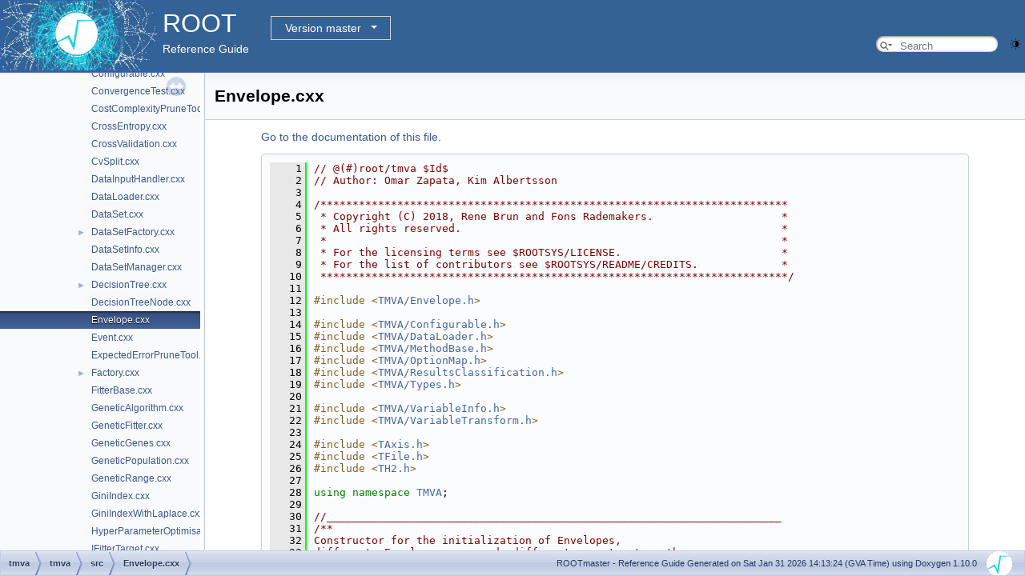

--- FILE ---
content_type: text/html
request_url: https://root.cern/doc/master/Envelope_8cxx_source.html
body_size: 107725
content:
<!-- HTML header for doxygen 1.9.8-->
<!DOCTYPE html PUBLIC "-//W3C//DTD XHTML 1.0 Transitional//EN" "https://www.w3.org/TR/xhtml1/DTD/xhtml1-transitional.dtd">
<html xmlns="http://www.w3.org/1999/xhtml" lang="en-US">
<head>
<meta http-equiv="Content-Type" content="text/xhtml;charset=UTF-8"/>
<meta http-equiv="X-UA-Compatible" content="IE=11"/>
<meta name="generator" content="Doxygen 1.10.0"/>
<meta name="viewport" content="width=device-width, initial-scale=1"/>
<title>ROOT: tmva/tmva/src/Envelope.cxx Source File</title>
<link href="tabs.css" rel="stylesheet" type="text/css"/>
<script type="text/javascript" src="jquery.js"></script>
<script type="text/javascript" src="dynsections.js"></script>
<link href="navtree.css" rel="stylesheet" type="text/css"/>
<script type="text/javascript" src="resize.js"></script>
<script type="text/javascript" src="navtreedata.js"></script>
<script type="text/javascript" src="navtree.js"></script>
<script type="text/javascript" src="cookie.js"></script>
<link href="search/search.css" rel="stylesheet" type="text/css"/>
<script type="text/javascript" src="search/searchdata.js"></script>
<script type="text/javascript" src="search/search.js"></script>
<script type="text/javascript">
/* @license magnet:?xt=urn:btih:d3d9a9a6595521f9666a5e94cc830dab83b65699&amp;dn=expat.txt MIT */
  $(function() { init_search(); });
/* @license-end */
</script>
<script type="text/javascript">
  window.MathJax = {
    options: {
      ignoreHtmlClass: 'tex2jax_ignore',
      processHtmlClass: 'tex2jax_process'
    }
  };
</script>
<script type="text/javascript" id="MathJax-script" async="async" src="./mathjax/es5/tex-chtml.js"></script>
<script type="text/javascript" src="darkmode_toggle.js"></script>
<link href="doxygen.css" rel="stylesheet" type="text/css" />
<link href="ROOT.css" rel="stylesheet" type="text/css"/>
<link rel="stylesheet" type="text/css" href="https://root.cern/doc/dropdown.css">
</head>
<body>
<div id="top"><!-- do not remove this div, it is closed by doxygen! -->
<div id="titlearea">
<table bgcolor="#346295" cellspacing="0" cellpadding="0">
 <tbody>
 <tr>
  <td> <a href="https://root.cern"> <img style="height:90px;vertical-align:bottom" alt="Logo" src="rootlogo.gif"/> </a></td>
  <td valign="middle" style="color: #FFFFFF" nowrap="nowrap"><font size="6">ROOT</font> &#160;
  <!-- BEGIN version select -->
<div class="dropdown">
   <button class="dropbtn">master</button>
   <div class="dropdown-content">
   </div>
</div>
<script type="text/javascript" src="../selectversion.js"></script>
<!-- END version select -->
  <br> Reference Guide </td>
  <td style="width:100%">         <div id="MSearchBox" class="MSearchBoxInactive">
        <span class="left">
          <span id="MSearchSelect"                onmouseover="return searchBox.OnSearchSelectShow()"                onmouseout="return searchBox.OnSearchSelectHide()">&#160;</span>
          <input type="text" id="MSearchField" value="" placeholder="Search" accesskey="S"
               onfocus="searchBox.OnSearchFieldFocus(true)" 
               onblur="searchBox.OnSearchFieldFocus(false)" 
               onkeyup="searchBox.OnSearchFieldChange(event)"/>
          </span><span class="right">
            <a id="MSearchClose" href="javascript:searchBox.CloseResultsWindow()"><img id="MSearchCloseImg" border="0" src="search/close.svg" alt=""/></a>
          </span>
        </div>
 </td>
 </tr>
 </tbody>
</table>
</div>
<!-- end header part -->
<!-- Generated by Doxygen 1.10.0 -->
<script type="text/javascript">
/* @license magnet:?xt=urn:btih:d3d9a9a6595521f9666a5e94cc830dab83b65699&amp;dn=expat.txt MIT */
var searchBox = new SearchBox("searchBox", "search/",'.html');
/* @license-end */
</script>
</div><!-- top -->
<div id="side-nav" class="ui-resizable side-nav-resizable">
  <div id="nav-tree">
    <div id="nav-tree-contents">
      <div id="nav-sync" class="sync"></div>
    </div>
  </div>
  <div id="splitbar" style="-moz-user-select:none;" 
       class="ui-resizable-handle">
  </div>
</div>
<script type="text/javascript">
/* @license magnet:?xt=urn:btih:d3d9a9a6595521f9666a5e94cc830dab83b65699&amp;dn=expat.txt MIT */
$(function(){initNavTree('Envelope_8cxx_source.html',''); initResizable(); });
/* @license-end */
</script>
<div id="doc-content">
<!-- window showing the filter options -->
<div id="MSearchSelectWindow"
     onmouseover="return searchBox.OnSearchSelectShow()"
     onmouseout="return searchBox.OnSearchSelectHide()"
     onkeydown="return searchBox.OnSearchSelectKey(event)">
</div>

<!-- iframe showing the search results (closed by default) -->
<div id="MSearchResultsWindow">
<div id="MSearchResults">
<div class="SRPage">
<div id="SRIndex">
<div id="SRResults"></div>
<div class="SRStatus" id="Loading">Loading...</div>
<div class="SRStatus" id="Searching">Searching...</div>
<div class="SRStatus" id="NoMatches">No Matches</div>
</div>
</div>
</div>
</div>

<div class="header">
  <div class="headertitle"><div class="title">Envelope.cxx</div></div>
</div><!--header-->
<div class="contents">
<a href="Envelope_8cxx.html">Go to the documentation of this file.</a><div class="fragment"><div class="line"><a id="l00001" name="l00001"></a><span class="lineno">    1</span><span class="comment">// @(#)root/tmva $Id$</span></div>
<div class="line"><a id="l00002" name="l00002"></a><span class="lineno">    2</span><span class="comment">// Author: Omar Zapata, Kim Albertsson</span></div>
<div class="line"><a id="l00003" name="l00003"></a><span class="lineno">    3</span> </div>
<div class="line"><a id="l00004" name="l00004"></a><span class="lineno">    4</span><span class="comment">/*************************************************************************</span></div>
<div class="line"><a id="l00005" name="l00005"></a><span class="lineno">    5</span><span class="comment"> * Copyright (C) 2018, Rene Brun and Fons Rademakers.                    *</span></div>
<div class="line"><a id="l00006" name="l00006"></a><span class="lineno">    6</span><span class="comment"> * All rights reserved.                                                  *</span></div>
<div class="line"><a id="l00007" name="l00007"></a><span class="lineno">    7</span><span class="comment"> *                                                                       *</span></div>
<div class="line"><a id="l00008" name="l00008"></a><span class="lineno">    8</span><span class="comment"> * For the licensing terms see $ROOTSYS/LICENSE.                         *</span></div>
<div class="line"><a id="l00009" name="l00009"></a><span class="lineno">    9</span><span class="comment"> * For the list of contributors see $ROOTSYS/README/CREDITS.             *</span></div>
<div class="line"><a id="l00010" name="l00010"></a><span class="lineno">   10</span><span class="comment"> *************************************************************************/</span></div>
<div class="line"><a id="l00011" name="l00011"></a><span class="lineno">   11</span> </div>
<div class="line"><a id="l00012" name="l00012"></a><span class="lineno">   12</span><span class="preprocessor">#include &lt;<a class="code" href="Envelope_8h.html">TMVA/Envelope.h</a>&gt;</span></div>
<div class="line"><a id="l00013" name="l00013"></a><span class="lineno">   13</span> </div>
<div class="line"><a id="l00014" name="l00014"></a><span class="lineno">   14</span><span class="preprocessor">#include &lt;<a class="code" href="Configurable_8h.html">TMVA/Configurable.h</a>&gt;</span></div>
<div class="line"><a id="l00015" name="l00015"></a><span class="lineno">   15</span><span class="preprocessor">#include &lt;<a class="code" href="DataLoader_8h.html">TMVA/DataLoader.h</a>&gt;</span></div>
<div class="line"><a id="l00016" name="l00016"></a><span class="lineno">   16</span><span class="preprocessor">#include &lt;<a class="code" href="MethodBase_8h.html">TMVA/MethodBase.h</a>&gt;</span></div>
<div class="line"><a id="l00017" name="l00017"></a><span class="lineno">   17</span><span class="preprocessor">#include &lt;<a class="code" href="OptionMap_8h.html">TMVA/OptionMap.h</a>&gt;</span></div>
<div class="line"><a id="l00018" name="l00018"></a><span class="lineno">   18</span><span class="preprocessor">#include &lt;<a class="code" href="ResultsClassification_8h.html">TMVA/ResultsClassification.h</a>&gt;</span></div>
<div class="line"><a id="l00019" name="l00019"></a><span class="lineno">   19</span><span class="preprocessor">#include &lt;<a class="code" href="tmva_2tmva_2inc_2TMVA_2Types_8h.html">TMVA/Types.h</a>&gt;</span></div>
<div class="line"><a id="l00020" name="l00020"></a><span class="lineno">   20</span> </div>
<div class="line"><a id="l00021" name="l00021"></a><span class="lineno">   21</span><span class="preprocessor">#include &lt;<a class="code" href="VariableInfo_8h.html">TMVA/VariableInfo.h</a>&gt;</span></div>
<div class="line"><a id="l00022" name="l00022"></a><span class="lineno">   22</span><span class="preprocessor">#include &lt;<a class="code" href="VariableTransform_8h.html">TMVA/VariableTransform.h</a>&gt;</span></div>
<div class="line"><a id="l00023" name="l00023"></a><span class="lineno">   23</span> </div>
<div class="line"><a id="l00024" name="l00024"></a><span class="lineno">   24</span><span class="preprocessor">#include &lt;<a class="code" href="TAxis_8h.html">TAxis.h</a>&gt;</span></div>
<div class="line"><a id="l00025" name="l00025"></a><span class="lineno">   25</span><span class="preprocessor">#include &lt;<a class="code" href="TFile_8h.html">TFile.h</a>&gt;</span></div>
<div class="line"><a id="l00026" name="l00026"></a><span class="lineno">   26</span><span class="preprocessor">#include &lt;<a class="code" href="TH2_8h.html">TH2.h</a>&gt;</span></div>
<div class="line"><a id="l00027" name="l00027"></a><span class="lineno">   27</span> </div>
<div class="line"><a id="l00028" name="l00028"></a><span class="lineno">   28</span><span class="keyword">using namespace </span><a class="code hl_namespace" href="namespaceTMVA.html">TMVA</a>;</div>
<div class="line"><a id="l00029" name="l00029"></a><span class="lineno">   29</span> </div>
<div class="line"><a id="l00030" name="l00030"></a><span class="lineno">   30</span><span class="comment">//_______________________________________________________________________</span><span class="comment"></span></div>
<div class="line"><a id="l00031" name="l00031"></a><span class="lineno">   31</span><span class="comment">/**</span></div>
<div class="line"><a id="l00032" name="l00032"></a><span class="lineno">   32</span><span class="comment">Constructor for the initialization of Envelopes,</span></div>
<div class="line"><a id="l00033" name="l00033"></a><span class="lineno">   33</span><span class="comment">differents Envelopes may needs differents constructors then</span></div>
<div class="line"><a id="l00034" name="l00034"></a><span class="lineno">   34</span><span class="comment">this is a generic one protected.</span></div>
<div class="line"><a id="l00035" name="l00035"></a><span class="lineno">   35</span><span class="comment">\param name the name algorithm.</span></div>
<div class="line"><a id="l00036" name="l00036"></a><span class="lineno">   36</span><span class="comment">\param dataloader TMVA::DataLoader object with the data.</span></div>
<div class="line"><a id="l00037" name="l00037"></a><span class="lineno">   37</span><span class="comment">\param file optional file to save the results.</span></div>
<div class="line"><a id="l00038" name="l00038"></a><span class="lineno">   38</span><span class="comment">\param options extra options for the algorithm.</span></div>
<div class="line"><a id="l00039" name="l00039"></a><span class="lineno">   39</span><span class="comment">*/</span></div>
<div class="foldopen" id="foldopen00040" data-start="{" data-end="}">
<div class="line"><a id="l00040" name="l00040"></a><span class="lineno"><a class="line" href="classTMVA_1_1Envelope.html#af0f12f9a6c9ba1e47a98466f274c2d2d">   40</a></span><a class="code hl_function" href="classTMVA_1_1Envelope.html#af0f12f9a6c9ba1e47a98466f274c2d2d">Envelope::Envelope</a>(<span class="keyword">const</span> <a class="code hl_class" href="classTString.html">TString</a> &amp;<a class="code hl_variable" href="TGX11_8cxx.html#a3777dbae63a15da001b2baa317a25149">name</a>, <a class="code hl_class" href="classTMVA_1_1DataLoader.html">DataLoader</a> *<a class="code hl_class" href="classROOT_1_1Detail_1_1TRangeCast.html">dataloader</a>, <a class="code hl_class" href="classTFile.html">TFile</a> *file, <span class="keyword">const</span> <a class="code hl_class" href="classTString.html">TString</a> options)</div>
<div class="line"><a id="l00041" name="l00041"></a><span class="lineno">   41</span>   : <a class="code hl_class" href="classTMVA_1_1Configurable.html">Configurable</a>(options), fDataLoader(<a class="code hl_class" href="classROOT_1_1Detail_1_1TRangeCast.html">dataloader</a>), fFile(file), fModelPersistence(<a class="code hl_variable" href="RtypesCore_8h.html#af09d1b64b1b42d6d50feaabc4da17e7b">kTRUE</a>), fVerbose(<a class="code hl_variable" href="RtypesCore_8h.html#ab9a7ceecce8db87a78427b6e81f84e75">kFALSE</a>),</div>
<div class="line"><a id="l00042" name="l00042"></a><span class="lineno">   42</span>     fTransformations(<span class="stringliteral">&quot;I&quot;</span>), fSilentFile(<a class="code hl_variable" href="RtypesCore_8h.html#ab9a7ceecce8db87a78427b6e81f84e75">kFALSE</a>), fJobs(1)</div>
<div class="line"><a id="l00043" name="l00043"></a><span class="lineno">   43</span>{</div>
<div class="line"><a id="l00044" name="l00044"></a><span class="lineno">   44</span>    <a class="code hl_function" href="classTNamed.html#ac9ab37338859e070a2695e3b2db8d217">SetName</a>(<a class="code hl_variable" href="TGX11_8cxx.html#a3777dbae63a15da001b2baa317a25149">name</a>.Data());</div>
<div class="line"><a id="l00045" name="l00045"></a><span class="lineno">   45</span>    <span class="comment">// render silent</span></div>
<div class="line"><a id="l00046" name="l00046"></a><span class="lineno">   46</span>    <span class="keywordflow">if</span> (<a class="code hl_function" href="namespaceTMVA.html#a6a9a3bb651d43ef8c347e153c4452f99">gTools</a>().CheckForSilentOption(<a class="code hl_function" href="classTMVA_1_1Configurable.html#ab4a1d916828cfd7fd5be93888577bf2e">GetOptions</a>()))</div>
<div class="line"><a id="l00047" name="l00047"></a><span class="lineno">   47</span>       <a class="code hl_function" href="classTMVA_1_1Configurable.html#ab6ceecdfea02601107aca7f880faffb0">Log</a>().<a class="code hl_function" href="classTMVA_1_1MsgLogger.html#a6eb9cedaf945beb7a17e088f385de35c">InhibitOutput</a>(); <span class="comment">// make sure is silent if wanted to</span></div>
<div class="line"><a id="l00048" name="l00048"></a><span class="lineno">   48</span> </div>
<div class="line"><a id="l00049" name="l00049"></a><span class="lineno">   49</span>    <a class="code hl_variable" href="classTMVA_1_1Envelope.html#a3d50d788846569b3d7d42f7f3bba7f8d">fModelPersistence</a> = <a class="code hl_variable" href="RtypesCore_8h.html#af09d1b64b1b42d6d50feaabc4da17e7b">kTRUE</a>;</div>
<div class="line"><a id="l00050" name="l00050"></a><span class="lineno">   50</span>    <a class="code hl_function" href="classTMVA_1_1Configurable.html#a1a634073214139921efe57db25c6328a">DeclareOptionRef</a>(<a class="code hl_variable" href="classTMVA_1_1Envelope.html#aad264251e6f00c805fb7afea96bb84a7">fVerbose</a>, <span class="stringliteral">&quot;V&quot;</span>, <span class="stringliteral">&quot;Verbose flag&quot;</span>);</div>
<div class="line"><a id="l00051" name="l00051"></a><span class="lineno">   51</span> </div>
<div class="line"><a id="l00052" name="l00052"></a><span class="lineno">   52</span>    <a class="code hl_function" href="classTMVA_1_1Configurable.html#a1a634073214139921efe57db25c6328a">DeclareOptionRef</a>(<a class="code hl_variable" href="classTMVA_1_1Envelope.html#a3d50d788846569b3d7d42f7f3bba7f8d">fModelPersistence</a>, <span class="stringliteral">&quot;ModelPersistence&quot;</span>,</div>
<div class="line"><a id="l00053" name="l00053"></a><span class="lineno">   53</span>                     <span class="stringliteral">&quot;Option to save the trained model in xml file or using serialization&quot;</span>);</div>
<div class="line"><a id="l00054" name="l00054"></a><span class="lineno">   54</span>    <a class="code hl_function" href="classTMVA_1_1Configurable.html#a1a634073214139921efe57db25c6328a">DeclareOptionRef</a>(<a class="code hl_variable" href="classTMVA_1_1Envelope.html#ae201ec428ece32de2d99ea681ea5693f">fTransformations</a>, <span class="stringliteral">&quot;Transformations&quot;</span>, <span class="stringliteral">&quot;List of transformations to test; formatting example: &quot;</span></div>
<div class="line"><a id="l00055" name="l00055"></a><span class="lineno">   55</span>                                                          <span class="stringliteral">&quot;\&quot;Transformations=I;D;P;U;G,D\&quot;, for identity, &quot;</span></div>
<div class="line"><a id="l00056" name="l00056"></a><span class="lineno">   56</span>                                                          <span class="stringliteral">&quot;decorrelation, PCA, Uniform and Gaussianisation followed by &quot;</span></div>
<div class="line"><a id="l00057" name="l00057"></a><span class="lineno">   57</span>                                                          <span class="stringliteral">&quot;decorrelation transformations&quot;</span>);</div>
<div class="line"><a id="l00058" name="l00058"></a><span class="lineno">   58</span>    <a class="code hl_function" href="classTMVA_1_1Configurable.html#a1a634073214139921efe57db25c6328a">DeclareOptionRef</a>(<a class="code hl_variable" href="classTMVA_1_1Envelope.html#ae5b1d621e55ceaaa1d192f5ffa23bc39">fJobs</a>, <span class="stringliteral">&quot;Jobs&quot;</span>, <span class="stringliteral">&quot;Option to run hign level algorithms in parallel with multi-thread&quot;</span>);</div>
<div class="line"><a id="l00059" name="l00059"></a><span class="lineno">   59</span>}</div>
</div>
<div class="line"><a id="l00060" name="l00060"></a><span class="lineno">   60</span> </div>
<div class="line"><a id="l00061" name="l00061"></a><span class="lineno">   61</span><span class="comment">//_______________________________________________________________________</span></div>
<div class="foldopen" id="foldopen00062" data-start="{" data-end="}">
<div class="line"><a id="l00062" name="l00062"></a><span class="lineno"><a class="line" href="classTMVA_1_1Envelope.html#a0d854766d1fc084d27ddb7b6cf7967af">   62</a></span><a class="code hl_function" href="classTMVA_1_1Envelope.html#a0d854766d1fc084d27ddb7b6cf7967af">Envelope::~Envelope</a>()</div>
<div class="line"><a id="l00063" name="l00063"></a><span class="lineno">   63</span>{</div>
<div class="line"><a id="l00064" name="l00064"></a><span class="lineno">   64</span>}</div>
</div>
<div class="line"><a id="l00065" name="l00065"></a><span class="lineno">   65</span> </div>
<div class="line"><a id="l00066" name="l00066"></a><span class="lineno">   66</span><span class="comment">//_______________________________________________________________________</span><span class="comment"></span></div>
<div class="line"><a id="l00067" name="l00067"></a><span class="lineno">   67</span><span class="comment">/**</span></div>
<div class="line"><a id="l00068" name="l00068"></a><span class="lineno">   68</span><span class="comment">Method to see if a file is available to save results</span></div>
<div class="line"><a id="l00069" name="l00069"></a><span class="lineno">   69</span><span class="comment">\return Boolean with the status.</span></div>
<div class="line"><a id="l00070" name="l00070"></a><span class="lineno">   70</span><span class="comment">*/</span></div>
<div class="line"><a id="l00071" name="l00071"></a><span class="lineno"><a class="line" href="classTMVA_1_1Envelope.html#a4f68a8d444d833adae4839c7fef13806">   71</a></span><a class="code hl_class" href="classbool.html">Bool_t</a>  <a class="code hl_function" href="classTMVA_1_1Envelope.html#a4f68a8d444d833adae4839c7fef13806">Envelope::IsSilentFile</a>(){<span class="keywordflow">return</span> <a class="code hl_variable" href="classTMVA_1_1Envelope.html#a2d6eaffc5baaa3957939007db1676b32">fFile</a>==<span class="keyword">nullptr</span>;}</div>
<div class="line"><a id="l00072" name="l00072"></a><span class="lineno">   72</span> </div>
<div class="line"><a id="l00073" name="l00073"></a><span class="lineno">   73</span><span class="comment">//_______________________________________________________________________</span><span class="comment"></span></div>
<div class="line"><a id="l00074" name="l00074"></a><span class="lineno">   74</span><span class="comment">/**</span></div>
<div class="line"><a id="l00075" name="l00075"></a><span class="lineno">   75</span><span class="comment">Method to get the pointer to TFile object.</span></div>
<div class="line"><a id="l00076" name="l00076"></a><span class="lineno">   76</span><span class="comment">\return pointer to TFile object.</span></div>
<div class="line"><a id="l00077" name="l00077"></a><span class="lineno">   77</span><span class="comment">*/</span></div>
<div class="line"><a id="l00078" name="l00078"></a><span class="lineno"><a class="line" href="classTMVA_1_1Envelope.html#ad20cec33d5d17a733b15122b19f367af">   78</a></span><a class="code hl_class" href="classTFile.html">TFile</a>* <a class="code hl_function" href="classTMVA_1_1Envelope.html#ad20cec33d5d17a733b15122b19f367af">Envelope::GetFile</a>(){<span class="keywordflow">return</span> <a class="code hl_variable" href="classTMVA_1_1Envelope.html#a2d6eaffc5baaa3957939007db1676b32">fFile</a>.get();}</div>
<div class="line"><a id="l00079" name="l00079"></a><span class="lineno">   79</span> </div>
<div class="line"><a id="l00080" name="l00080"></a><span class="lineno">   80</span><span class="comment">//_______________________________________________________________________</span><span class="comment"></span></div>
<div class="line"><a id="l00081" name="l00081"></a><span class="lineno">   81</span><span class="comment">/**</span></div>
<div class="line"><a id="l00082" name="l00082"></a><span class="lineno">   82</span><span class="comment">Method to set the pointer to TFile object,</span></div>
<div class="line"><a id="l00083" name="l00083"></a><span class="lineno">   83</span><span class="comment">with a writable file.</span></div>
<div class="line"><a id="l00084" name="l00084"></a><span class="lineno">   84</span><span class="comment">\param file pointer to TFile object.</span></div>
<div class="line"><a id="l00085" name="l00085"></a><span class="lineno">   85</span><span class="comment">*/</span></div>
<div class="line"><a id="l00086" name="l00086"></a><span class="lineno"><a class="line" href="classTMVA_1_1Envelope.html#a928f80fadbac0682a0a7334f306b33fa">   86</a></span><span class="keywordtype">void</span>   <a class="code hl_function" href="classTMVA_1_1Envelope.html#a928f80fadbac0682a0a7334f306b33fa">Envelope::SetFile</a>(<a class="code hl_class" href="classTFile.html">TFile</a> *file){<a class="code hl_variable" href="classTMVA_1_1Envelope.html#a2d6eaffc5baaa3957939007db1676b32">fFile</a>=std::shared_ptr&lt;TFile&gt;(file);}</div>
<div class="line"><a id="l00087" name="l00087"></a><span class="lineno">   87</span> </div>
<div class="line"><a id="l00088" name="l00088"></a><span class="lineno">   88</span><span class="comment">//_______________________________________________________________________</span><span class="comment"></span></div>
<div class="line"><a id="l00089" name="l00089"></a><span class="lineno">   89</span><span class="comment">/**</span></div>
<div class="line"><a id="l00090" name="l00090"></a><span class="lineno">   90</span><span class="comment">Method to see if the algorithm should print extra information.</span></div>
<div class="line"><a id="l00091" name="l00091"></a><span class="lineno">   91</span><span class="comment">\return Boolean with the status.</span></div>
<div class="line"><a id="l00092" name="l00092"></a><span class="lineno">   92</span><span class="comment">*/</span></div>
<div class="line"><a id="l00093" name="l00093"></a><span class="lineno"><a class="line" href="classTMVA_1_1Envelope.html#a999f075c4912918fc9eb2eabe2359f26">   93</a></span><a class="code hl_class" href="classbool.html">Bool_t</a> <a class="code hl_function" href="classTMVA_1_1Envelope.html#a999f075c4912918fc9eb2eabe2359f26">Envelope::IsVerbose</a>(){<span class="keywordflow">return</span> <a class="code hl_variable" href="classTMVA_1_1Envelope.html#aad264251e6f00c805fb7afea96bb84a7">fVerbose</a>;}</div>
<div class="line"><a id="l00094" name="l00094"></a><span class="lineno">   94</span> </div>
<div class="line"><a id="l00095" name="l00095"></a><span class="lineno">   95</span><span class="comment">//_______________________________________________________________________</span><span class="comment"></span></div>
<div class="line"><a id="l00096" name="l00096"></a><span class="lineno">   96</span><span class="comment">/**</span></div>
<div class="line"><a id="l00097" name="l00097"></a><span class="lineno">   97</span><span class="comment">Method enable print extra information in the algorithms.</span></div>
<div class="line"><a id="l00098" name="l00098"></a><span class="lineno">   98</span><span class="comment">\param status Boolean with the status.</span></div>
<div class="line"><a id="l00099" name="l00099"></a><span class="lineno">   99</span><span class="comment">*/</span></div>
<div class="line"><a id="l00100" name="l00100"></a><span class="lineno"><a class="line" href="classTMVA_1_1Envelope.html#a8737c5351654a32ea661c35606151b8f">  100</a></span><span class="keywordtype">void</span> <a class="code hl_function" href="classTMVA_1_1Envelope.html#a8737c5351654a32ea661c35606151b8f">Envelope::SetVerbose</a>(<a class="code hl_class" href="classbool.html">Bool_t</a> status){<a class="code hl_variable" href="classTMVA_1_1Envelope.html#aad264251e6f00c805fb7afea96bb84a7">fVerbose</a>=status;}</div>
<div class="line"><a id="l00101" name="l00101"></a><span class="lineno">  101</span> </div>
<div class="line"><a id="l00102" name="l00102"></a><span class="lineno">  102</span><span class="comment">//_______________________________________________________________________</span><span class="comment"></span></div>
<div class="line"><a id="l00103" name="l00103"></a><span class="lineno">  103</span><span class="comment">/**</span></div>
<div class="line"><a id="l00104" name="l00104"></a><span class="lineno">  104</span><span class="comment">Method get the Booked methods in a option map object.</span></div>
<div class="line"><a id="l00105" name="l00105"></a><span class="lineno">  105</span><span class="comment">\return vector of TMVA::OptionMap objects with the information of the Booked method</span></div>
<div class="line"><a id="l00106" name="l00106"></a><span class="lineno">  106</span><span class="comment">*/</span></div>
<div class="foldopen" id="foldopen00107" data-start="{" data-end="}">
<div class="line"><a id="l00107" name="l00107"></a><span class="lineno"><a class="line" href="classTMVA_1_1Envelope.html#ada20ab92ec937cbdf1769a1702cb969d">  107</a></span>std::vector&lt;OptionMap&gt; &amp;<a class="code hl_function" href="classTMVA_1_1Envelope.html#ada20ab92ec937cbdf1769a1702cb969d">Envelope::GetMethods</a>()</div>
<div class="line"><a id="l00108" name="l00108"></a><span class="lineno">  108</span>{</div>
<div class="line"><a id="l00109" name="l00109"></a><span class="lineno">  109</span>   <span class="keywordflow">return</span> <a class="code hl_variable" href="classTMVA_1_1Envelope.html#a62e3e1e1bd4b817a945bca29f3971d8e">fMethods</a>;</div>
<div class="line"><a id="l00110" name="l00110"></a><span class="lineno">  110</span>}</div>
</div>
<div class="line"><a id="l00111" name="l00111"></a><span class="lineno">  111</span> </div>
<div class="line"><a id="l00112" name="l00112"></a><span class="lineno">  112</span><span class="comment">//_______________________________________________________________________</span><span class="comment"></span></div>
<div class="line"><a id="l00113" name="l00113"></a><span class="lineno">  113</span><span class="comment">/**</span></div>
<div class="line"><a id="l00114" name="l00114"></a><span class="lineno">  114</span><span class="comment">Method to get the pointer to TMVA::DataLoader object.</span></div>
<div class="line"><a id="l00115" name="l00115"></a><span class="lineno">  115</span><span class="comment">\return  pointer to TMVA::DataLoader object.</span></div>
<div class="line"><a id="l00116" name="l00116"></a><span class="lineno">  116</span><span class="comment">*/</span></div>
<div class="line"><a id="l00117" name="l00117"></a><span class="lineno">  117</span> </div>
<div class="line"><a id="l00118" name="l00118"></a><span class="lineno"><a class="line" href="classTMVA_1_1Envelope.html#a3065f0f875d62980757b406019a298b1">  118</a></span><a class="code hl_class" href="classTMVA_1_1DataLoader.html">DataLoader</a> *<a class="code hl_function" href="classTMVA_1_1Envelope.html#a3065f0f875d62980757b406019a298b1">Envelope::GetDataLoader</a>(){    <span class="keywordflow">return</span> <a class="code hl_variable" href="classTMVA_1_1Envelope.html#ab14c3beaaa00324099e0c2401b8b059f">fDataLoader</a>.get();}</div>
<div class="line"><a id="l00119" name="l00119"></a><span class="lineno">  119</span> </div>
<div class="line"><a id="l00120" name="l00120"></a><span class="lineno">  120</span><span class="comment">//_______________________________________________________________________</span><span class="comment"></span></div>
<div class="line"><a id="l00121" name="l00121"></a><span class="lineno">  121</span><span class="comment">/**</span></div>
<div class="line"><a id="l00122" name="l00122"></a><span class="lineno">  122</span><span class="comment">Method to set the pointer to TMVA::DataLoader object.</span></div>
<div class="line"><a id="l00123" name="l00123"></a><span class="lineno">  123</span><span class="comment">\param dataloader pointer to TMVA::DataLoader object.</span></div>
<div class="line"><a id="l00124" name="l00124"></a><span class="lineno">  124</span><span class="comment">*/</span></div>
<div class="line"><a id="l00125" name="l00125"></a><span class="lineno">  125</span> </div>
<div class="foldopen" id="foldopen00126" data-start="{" data-end="}">
<div class="line"><a id="l00126" name="l00126"></a><span class="lineno"><a class="line" href="classTMVA_1_1Envelope.html#a529e3efffaca8a5da34c67ba29d159e9">  126</a></span><span class="keywordtype">void</span> <a class="code hl_function" href="classTMVA_1_1Envelope.html#a529e3efffaca8a5da34c67ba29d159e9">Envelope::SetDataLoader</a>(<a class="code hl_class" href="classTMVA_1_1DataLoader.html">DataLoader</a> *<a class="code hl_class" href="classROOT_1_1Detail_1_1TRangeCast.html">dataloader</a>)</div>
<div class="line"><a id="l00127" name="l00127"></a><span class="lineno">  127</span>{</div>
<div class="line"><a id="l00128" name="l00128"></a><span class="lineno">  128</span>   <a class="code hl_variable" href="classTMVA_1_1Envelope.html#ab14c3beaaa00324099e0c2401b8b059f">fDataLoader</a> = std::shared_ptr&lt;DataLoader&gt;(<a class="code hl_class" href="classROOT_1_1Detail_1_1TRangeCast.html">dataloader</a>);</div>
<div class="line"><a id="l00129" name="l00129"></a><span class="lineno">  129</span>}</div>
</div>
<div class="line"><a id="l00130" name="l00130"></a><span class="lineno">  130</span> </div>
<div class="line"><a id="l00131" name="l00131"></a><span class="lineno">  131</span><span class="comment">//_______________________________________________________________________</span><span class="comment"></span></div>
<div class="line"><a id="l00132" name="l00132"></a><span class="lineno">  132</span><span class="comment">/**</span></div>
<div class="line"><a id="l00133" name="l00133"></a><span class="lineno">  133</span><span class="comment">Method to see if the algorithm model is saved in xml or serialized files.</span></div>
<div class="line"><a id="l00134" name="l00134"></a><span class="lineno">  134</span><span class="comment">\return Boolean with the status.</span></div>
<div class="line"><a id="l00135" name="l00135"></a><span class="lineno">  135</span><span class="comment">*/</span></div>
<div class="line"><a id="l00136" name="l00136"></a><span class="lineno"><a class="line" href="classTMVA_1_1Envelope.html#a28750c53d0b47739f88a5a3566ce1c6c">  136</a></span><a class="code hl_class" href="classbool.html">Bool_t</a> <a class="code hl_function" href="classTMVA_1_1Envelope.html#a28750c53d0b47739f88a5a3566ce1c6c">TMVA::Envelope::IsModelPersistence</a>(){<span class="keywordflow">return</span> fModelPersistence; }</div>
<div class="line"><a id="l00137" name="l00137"></a><span class="lineno">  137</span> </div>
<div class="line"><a id="l00138" name="l00138"></a><span class="lineno">  138</span><span class="comment">//_______________________________________________________________________</span><span class="comment"></span></div>
<div class="line"><a id="l00139" name="l00139"></a><span class="lineno">  139</span><span class="comment">/**</span></div>
<div class="line"><a id="l00140" name="l00140"></a><span class="lineno">  140</span><span class="comment">Method enable model persistence, then algorithms model is saved in xml or serialized files.</span></div>
<div class="line"><a id="l00141" name="l00141"></a><span class="lineno">  141</span><span class="comment">\param status Boolean with the status.</span></div>
<div class="line"><a id="l00142" name="l00142"></a><span class="lineno">  142</span><span class="comment">*/</span></div>
<div class="line"><a id="l00143" name="l00143"></a><span class="lineno"><a class="line" href="classTMVA_1_1Envelope.html#ab13544b230035120ea527fd4bd406402">  143</a></span><span class="keywordtype">void</span> <a class="code hl_function" href="classTMVA_1_1Envelope.html#ab13544b230035120ea527fd4bd406402">TMVA::Envelope::SetModelPersistence</a>(<a class="code hl_class" href="classbool.html">Bool_t</a> status){fModelPersistence=status;}</div>
<div class="line"><a id="l00144" name="l00144"></a><span class="lineno">  144</span> </div>
<div class="line"><a id="l00145" name="l00145"></a><span class="lineno">  145</span><span class="comment">//_______________________________________________________________________</span><span class="comment"></span></div>
<div class="line"><a id="l00146" name="l00146"></a><span class="lineno">  146</span><span class="comment">/**</span></div>
<div class="line"><a id="l00147" name="l00147"></a><span class="lineno">  147</span><span class="comment">Method to book the machine learning method to perform the algorithm.</span></div>
<div class="line"><a id="l00148" name="l00148"></a><span class="lineno">  148</span><span class="comment">\param method enum TMVA::Types::EMVA with the type of the mva method</span></div>
<div class="line"><a id="l00149" name="l00149"></a><span class="lineno">  149</span><span class="comment">\param methodTitle String with the method title.</span></div>
<div class="line"><a id="l00150" name="l00150"></a><span class="lineno">  150</span><span class="comment">\param options String with the options for the method.</span></div>
<div class="line"><a id="l00151" name="l00151"></a><span class="lineno">  151</span><span class="comment">*/</span></div>
<div class="foldopen" id="foldopen00152" data-start="{" data-end="}">
<div class="line"><a id="l00152" name="l00152"></a><span class="lineno"><a class="line" href="classTMVA_1_1Envelope.html#a983397f72341d652926070dba4beca63">  152</a></span><span class="keywordtype">void</span> <a class="code hl_function" href="classTMVA_1_1Envelope.html#a6179eee8ed0cd4ef95bc5b55d30652eb">TMVA::Envelope::BookMethod</a>(<a class="code hl_enumeration" href="classTMVA_1_1Types.html#a7d01ee235ade56ae570e2c9f83464fc4">Types::EMVA</a> <a class="code hl_class" href="classROOT_1_1Detail_1_1TRangeCast.html">method</a>, <a class="code hl_class" href="classTString.html">TString</a> methodTitle, <a class="code hl_class" href="classTString.html">TString</a> options){</div>
<div class="line"><a id="l00153" name="l00153"></a><span class="lineno">  153</span>   BookMethod(<a class="code hl_function" href="classTMVA_1_1Types.html#a564e160ba5b75b97daa7b975a8fada8e">Types::Instance</a>().GetMethodName(<a class="code hl_class" href="classROOT_1_1Detail_1_1TRangeCast.html">method</a>), methodTitle, options);</div>
<div class="line"><a id="l00154" name="l00154"></a><span class="lineno">  154</span>}</div>
</div>
<div class="line"><a id="l00155" name="l00155"></a><span class="lineno">  155</span> </div>
<div class="line"><a id="l00156" name="l00156"></a><span class="lineno">  156</span><span class="comment">//_______________________________________________________________________</span><span class="comment"></span></div>
<div class="line"><a id="l00157" name="l00157"></a><span class="lineno">  157</span><span class="comment">/**</span></div>
<div class="line"><a id="l00158" name="l00158"></a><span class="lineno">  158</span><span class="comment">Method to book the machine learning method to perform the algorithm.</span></div>
<div class="line"><a id="l00159" name="l00159"></a><span class="lineno">  159</span><span class="comment">\param methodName String with the name of the mva method</span></div>
<div class="line"><a id="l00160" name="l00160"></a><span class="lineno">  160</span><span class="comment">\param methodTitle String with the method title.</span></div>
<div class="line"><a id="l00161" name="l00161"></a><span class="lineno">  161</span><span class="comment">\param options String with the options for the method.</span></div>
<div class="line"><a id="l00162" name="l00162"></a><span class="lineno">  162</span><span class="comment">*/</span></div>
<div class="foldopen" id="foldopen00163" data-start="{" data-end="}">
<div class="line"><a id="l00163" name="l00163"></a><span class="lineno"><a class="line" href="classTMVA_1_1Envelope.html#a6179eee8ed0cd4ef95bc5b55d30652eb">  163</a></span><span class="keywordtype">void</span> <a class="code hl_function" href="classTMVA_1_1Envelope.html#a6179eee8ed0cd4ef95bc5b55d30652eb">TMVA::Envelope::BookMethod</a>(<a class="code hl_class" href="classTString.html">TString</a> methodName, <a class="code hl_class" href="classTString.html">TString</a> methodTitle, <a class="code hl_class" href="classTString.html">TString</a> options){</div>
<div class="line"><a id="l00164" name="l00164"></a><span class="lineno">  164</span>   <span class="keywordflow">for</span> (<span class="keyword">auto</span> &amp;<a class="code hl_class" href="classROOT_1_1Detail_1_1TRangeCast.html">meth</a> : fMethods) {</div>
<div class="line"><a id="l00165" name="l00165"></a><span class="lineno">  165</span>      <span class="keywordflow">if</span> (<a class="code hl_class" href="classROOT_1_1Detail_1_1TRangeCast.html">meth</a>.GetValue&lt;<a class="code hl_class" href="classTString.html">TString</a>&gt;(<span class="stringliteral">&quot;MethodName&quot;</span>) == methodName &amp;&amp; <a class="code hl_class" href="classROOT_1_1Detail_1_1TRangeCast.html">meth</a>.GetValue&lt;<a class="code hl_class" href="classTString.html">TString</a>&gt;(<span class="stringliteral">&quot;MethodTitle&quot;</span>) == methodTitle) {</div>
<div class="line"><a id="l00166" name="l00166"></a><span class="lineno">  166</span>         Log() &lt;&lt; kFATAL &lt;&lt; <span class="stringliteral">&quot;Booking failed since method with title &lt;&quot;</span> &lt;&lt; methodTitle &lt;&lt; <span class="stringliteral">&quot;&gt; already exists &quot;</span></div>
<div class="line"><a id="l00167" name="l00167"></a><span class="lineno">  167</span>               &lt;&lt; <span class="stringliteral">&quot;in with DataSet Name &lt;&quot;</span> &lt;&lt; fDataLoader-&gt;GetName() &lt;&lt; <span class="stringliteral">&quot;&gt;  &quot;</span> &lt;&lt; <a class="code hl_function" href="namespaceTMVA.html#ad4acc15b3dbe960c08c72e317d18f353">Endl</a>;</div>
<div class="line"><a id="l00168" name="l00168"></a><span class="lineno">  168</span>      }</div>
<div class="line"><a id="l00169" name="l00169"></a><span class="lineno">  169</span>   }</div>
<div class="line"><a id="l00170" name="l00170"></a><span class="lineno">  170</span>   <a class="code hl_class" href="classTMVA_1_1OptionMap.html">OptionMap</a> fMethod;</div>
<div class="line"><a id="l00171" name="l00171"></a><span class="lineno">  171</span>   fMethod[<span class="stringliteral">&quot;MethodName&quot;</span>] = methodName;</div>
<div class="line"><a id="l00172" name="l00172"></a><span class="lineno">  172</span>   fMethod[<span class="stringliteral">&quot;MethodTitle&quot;</span>] = methodTitle;</div>
<div class="line"><a id="l00173" name="l00173"></a><span class="lineno">  173</span>   fMethod[<span class="stringliteral">&quot;MethodOptions&quot;</span>] = options;</div>
<div class="line"><a id="l00174" name="l00174"></a><span class="lineno">  174</span> </div>
<div class="line"><a id="l00175" name="l00175"></a><span class="lineno">  175</span>   fMethods.push_back(fMethod);</div>
<div class="line"><a id="l00176" name="l00176"></a><span class="lineno">  176</span>}</div>
</div>
<div class="line"><a id="l00177" name="l00177"></a><span class="lineno">  177</span> </div>
<div class="line"><a id="l00178" name="l00178"></a><span class="lineno">  178</span><span class="comment">//_______________________________________________________________________</span><span class="comment"></span></div>
<div class="line"><a id="l00179" name="l00179"></a><span class="lineno">  179</span><span class="comment">/**</span></div>
<div class="line"><a id="l00180" name="l00180"></a><span class="lineno">  180</span><span class="comment">Method to parse the internal option string.</span></div>
<div class="line"><a id="l00181" name="l00181"></a><span class="lineno">  181</span><span class="comment">*/</span></div>
<div class="foldopen" id="foldopen00182" data-start="{" data-end="}">
<div class="line"><a id="l00182" name="l00182"></a><span class="lineno"><a class="line" href="classTMVA_1_1Envelope.html#a10c2fb959e3542f66a421a1ed8466ed4">  182</a></span><span class="keywordtype">void</span> <a class="code hl_function" href="classTMVA_1_1Envelope.html#a10c2fb959e3542f66a421a1ed8466ed4">TMVA::Envelope::ParseOptions</a>()</div>
<div class="line"><a id="l00183" name="l00183"></a><span class="lineno">  183</span>{</div>
<div class="line"><a id="l00184" name="l00184"></a><span class="lineno">  184</span> </div>
<div class="line"><a id="l00185" name="l00185"></a><span class="lineno">  185</span>   <a class="code hl_class" href="classbool.html">Bool_t</a> <a class="code hl_class" href="classROOT_1_1Detail_1_1TRangeCast.html">silent</a> = <a class="code hl_variable" href="RtypesCore_8h.html#ab9a7ceecce8db87a78427b6e81f84e75">kFALSE</a>;</div>
<div class="line"><a id="l00186" name="l00186"></a><span class="lineno">  186</span><span class="preprocessor">#ifdef WIN32</span></div>
<div class="line"><a id="l00187" name="l00187"></a><span class="lineno">  187</span>   <span class="comment">// under Windows, switch progress bar and color off by default, as the typical windows shell doesn&#39;t handle these</span></div>
<div class="line"><a id="l00188" name="l00188"></a><span class="lineno">  188</span>   <span class="comment">// (would need different sequences..)</span></div>
<div class="line"><a id="l00189" name="l00189"></a><span class="lineno">  189</span>   <a class="code hl_class" href="classbool.html">Bool_t</a> color = <a class="code hl_variable" href="RtypesCore_8h.html#ab9a7ceecce8db87a78427b6e81f84e75">kFALSE</a>;</div>
<div class="line"><a id="l00190" name="l00190"></a><span class="lineno">  190</span>   <a class="code hl_class" href="classbool.html">Bool_t</a> <a class="code hl_class" href="classROOT_1_1Detail_1_1TRangeCast.html">drawProgressBar</a> = <a class="code hl_variable" href="RtypesCore_8h.html#ab9a7ceecce8db87a78427b6e81f84e75">kFALSE</a>;</div>
<div class="line"><a id="l00191" name="l00191"></a><span class="lineno">  191</span><span class="preprocessor">#else</span></div>
<div class="line"><a id="l00192" name="l00192"></a><span class="lineno">  192</span>   <a class="code hl_class" href="classbool.html">Bool_t</a> color = !<a class="code hl_define" href="TROOT_8h.html#a851dd11b3478372a25ba6eff6dcfa5b1">gROOT</a>-&gt;IsBatch();</div>
<div class="line"><a id="l00193" name="l00193"></a><span class="lineno">  193</span>   <a class="code hl_class" href="classbool.html">Bool_t</a> <a class="code hl_class" href="classROOT_1_1Detail_1_1TRangeCast.html">drawProgressBar</a> = <a class="code hl_variable" href="RtypesCore_8h.html#af09d1b64b1b42d6d50feaabc4da17e7b">kTRUE</a>;</div>
<div class="line"><a id="l00194" name="l00194"></a><span class="lineno">  194</span><span class="preprocessor">#endif</span></div>
<div class="line"><a id="l00195" name="l00195"></a><span class="lineno">  195</span>   DeclareOptionRef(color, <span class="stringliteral">&quot;Color&quot;</span>, <span class="stringliteral">&quot;Flag for coloured screen output (default: True, if in batch mode: False)&quot;</span>);</div>
<div class="line"><a id="l00196" name="l00196"></a><span class="lineno">  196</span>   DeclareOptionRef(<a class="code hl_class" href="classROOT_1_1Detail_1_1TRangeCast.html">drawProgressBar</a>, <span class="stringliteral">&quot;DrawProgressBar&quot;</span>,</div>
<div class="line"><a id="l00197" name="l00197"></a><span class="lineno">  197</span>                    <span class="stringliteral">&quot;Draw progress bar to display training, testing and evaluation schedule (default: True)&quot;</span>);</div>
<div class="line"><a id="l00198" name="l00198"></a><span class="lineno">  198</span>   DeclareOptionRef(<a class="code hl_class" href="classROOT_1_1Detail_1_1TRangeCast.html">silent</a>, <span class="stringliteral">&quot;Silent&quot;</span>, <span class="stringliteral">&quot;Batch mode: boolean silent flag inhibiting any output from TMVA after the &quot;</span></div>
<div class="line"><a id="l00199" name="l00199"></a><span class="lineno">  199</span>                                      <span class="stringliteral">&quot;creation of the factory class object (default: False)&quot;</span>);</div>
<div class="line"><a id="l00200" name="l00200"></a><span class="lineno">  200</span> </div>
<div class="line"><a id="l00201" name="l00201"></a><span class="lineno">  201</span>   <a class="code hl_function" href="classTMVA_1_1Configurable.html#aa67e739179a05cc9d11cdf1b5efd2211">Configurable::ParseOptions</a>();</div>
<div class="line"><a id="l00202" name="l00202"></a><span class="lineno">  202</span>   CheckForUnusedOptions();</div>
<div class="line"><a id="l00203" name="l00203"></a><span class="lineno">  203</span> </div>
<div class="line"><a id="l00204" name="l00204"></a><span class="lineno">  204</span>   <span class="keywordflow">if</span> (IsVerbose())</div>
<div class="line"><a id="l00205" name="l00205"></a><span class="lineno">  205</span>      Log().SetMinType(kVERBOSE);</div>
<div class="line"><a id="l00206" name="l00206"></a><span class="lineno">  206</span> </div>
<div class="line"><a id="l00207" name="l00207"></a><span class="lineno">  207</span>   <span class="comment">// global settings</span></div>
<div class="line"><a id="l00208" name="l00208"></a><span class="lineno">  208</span>   <a class="code hl_function" href="namespaceTMVA.html#a385f80b41c1cf657a3e9942c246f2351">gConfig</a>().<a class="code hl_function" href="classTMVA_1_1Config.html#a3cf90f3d461a9dba25b83a9c1261bdd0">SetUseColor</a>(color);</div>
<div class="line"><a id="l00209" name="l00209"></a><span class="lineno">  209</span>   <a class="code hl_function" href="namespaceTMVA.html#a385f80b41c1cf657a3e9942c246f2351">gConfig</a>().<a class="code hl_function" href="classTMVA_1_1Config.html#ae997f663d776d4d808f377f000d1c89d">SetSilent</a>(<a class="code hl_class" href="classROOT_1_1Detail_1_1TRangeCast.html">silent</a>);</div>
<div class="line"><a id="l00210" name="l00210"></a><span class="lineno">  210</span>   <a class="code hl_function" href="namespaceTMVA.html#a385f80b41c1cf657a3e9942c246f2351">gConfig</a>().<a class="code hl_function" href="classTMVA_1_1Config.html#a042765f8d66b19a9eb23abc248915338">SetDrawProgressBar</a>(<a class="code hl_class" href="classROOT_1_1Detail_1_1TRangeCast.html">drawProgressBar</a>);</div>
<div class="line"><a id="l00211" name="l00211"></a><span class="lineno">  211</span>}</div>
</div>
<div class="line"><a id="l00212" name="l00212"></a><span class="lineno">  212</span> </div>
<div class="line"><a id="l00213" name="l00213"></a><span class="lineno">  213</span><span class="comment">//_______________________________________________________________________</span><span class="comment"></span></div>
<div class="line"><a id="l00214" name="l00214"></a><span class="lineno">  214</span><span class="comment">/**</span></div>
<div class="line"><a id="l00215" name="l00215"></a><span class="lineno">  215</span><span class="comment"> * function to check methods booked</span></div>
<div class="line"><a id="l00216" name="l00216"></a><span class="lineno">  216</span><span class="comment"> * \param methodname  Method&#39;s name.</span></div>
<div class="line"><a id="l00217" name="l00217"></a><span class="lineno">  217</span><span class="comment"> * \param methodtitle title associated to the method.</span></div>
<div class="line"><a id="l00218" name="l00218"></a><span class="lineno">  218</span><span class="comment"> * \return true if the method was booked.</span></div>
<div class="line"><a id="l00219" name="l00219"></a><span class="lineno">  219</span><span class="comment"> */</span></div>
<div class="foldopen" id="foldopen00220" data-start="{" data-end="}">
<div class="line"><a id="l00220" name="l00220"></a><span class="lineno"><a class="line" href="classTMVA_1_1Envelope.html#a0b02d8e5d6624136a35f7c4b03876028">  220</a></span><a class="code hl_class" href="classbool.html">Bool_t</a> <a class="code hl_function" href="classTMVA_1_1Envelope.html#a0b02d8e5d6624136a35f7c4b03876028">TMVA::Envelope::HasMethod</a>(<a class="code hl_class" href="classTString.html">TString</a> <a class="code hl_class" href="classROOT_1_1Detail_1_1TRangeCast.html">methodname</a>, <a class="code hl_class" href="classTString.html">TString</a> <a class="code hl_class" href="classROOT_1_1Detail_1_1TRangeCast.html">methodtitle</a>)</div>
<div class="line"><a id="l00221" name="l00221"></a><span class="lineno">  221</span>{</div>
<div class="line"><a id="l00222" name="l00222"></a><span class="lineno">  222</span>   <span class="keywordflow">for</span> (<span class="keyword">auto</span> &amp;<a class="code hl_class" href="classROOT_1_1Detail_1_1TRangeCast.html">meth</a> : fMethods) {</div>
<div class="line"><a id="l00223" name="l00223"></a><span class="lineno">  223</span>      <span class="keywordflow">if</span> (<a class="code hl_class" href="classROOT_1_1Detail_1_1TRangeCast.html">meth</a>.GetValue&lt;<a class="code hl_class" href="classTString.html">TString</a>&gt;(<span class="stringliteral">&quot;MethodName&quot;</span>) == <a class="code hl_class" href="classROOT_1_1Detail_1_1TRangeCast.html">methodname</a> &amp;&amp; <a class="code hl_class" href="classROOT_1_1Detail_1_1TRangeCast.html">meth</a>.GetValue&lt;<a class="code hl_class" href="classTString.html">TString</a>&gt;(<span class="stringliteral">&quot;MethodTitle&quot;</span>) == <a class="code hl_class" href="classROOT_1_1Detail_1_1TRangeCast.html">methodtitle</a>)</div>
<div class="line"><a id="l00224" name="l00224"></a><span class="lineno">  224</span>         <span class="keywordflow">return</span> <a class="code hl_variable" href="RtypesCore_8h.html#af09d1b64b1b42d6d50feaabc4da17e7b">kTRUE</a>;</div>
<div class="line"><a id="l00225" name="l00225"></a><span class="lineno">  225</span>   }</div>
<div class="line"><a id="l00226" name="l00226"></a><span class="lineno">  226</span>   <span class="keywordflow">return</span> <a class="code hl_variable" href="RtypesCore_8h.html#ab9a7ceecce8db87a78427b6e81f84e75">kFALSE</a>;</div>
<div class="line"><a id="l00227" name="l00227"></a><span class="lineno">  227</span>}</div>
</div>
<div class="line"><a id="l00228" name="l00228"></a><span class="lineno">  228</span> </div>
<div class="line"><a id="l00229" name="l00229"></a><span class="lineno">  229</span><span class="comment">//_______________________________________________________________________</span><span class="comment"></span></div>
<div class="line"><a id="l00230" name="l00230"></a><span class="lineno">  230</span><span class="comment">/**</span></div>
<div class="line"><a id="l00231" name="l00231"></a><span class="lineno">  231</span><span class="comment"> * method to save Train/Test information into the output file.</span></div>
<div class="line"><a id="l00232" name="l00232"></a><span class="lineno">  232</span><span class="comment"> * \param fDataSetInfo TMVA::DataSetInfo object reference</span></div>
<div class="line"><a id="l00233" name="l00233"></a><span class="lineno">  233</span><span class="comment"> * \param fAnalysisType Types::kMulticlass and Types::kRegression</span></div>
<div class="line"><a id="l00234" name="l00234"></a><span class="lineno">  234</span><span class="comment"> */</span></div>
<div class="foldopen" id="foldopen00235" data-start="{" data-end="}">
<div class="line"><a id="l00235" name="l00235"></a><span class="lineno"><a class="line" href="classTMVA_1_1Envelope.html#affa52a56e2cd4d5e867dbec5d7dbd622">  235</a></span><span class="keywordtype">void</span> <a class="code hl_function" href="classTMVA_1_1Envelope.html#affa52a56e2cd4d5e867dbec5d7dbd622">TMVA::Envelope::WriteDataInformation</a>(<a class="code hl_class" href="classTMVA_1_1DataSetInfo.html">TMVA::DataSetInfo</a> &amp;fDataSetInfo, <a class="code hl_enumeration" href="classTMVA_1_1Types.html#a92cfc5f96106c9d01fcda1a0a1ecf2a2">TMVA::Types::EAnalysisType</a> fAnalysisType)</div>
<div class="line"><a id="l00236" name="l00236"></a><span class="lineno">  236</span>{</div>
<div class="line"><a id="l00237" name="l00237"></a><span class="lineno">  237</span>   RootBaseDir()-&gt;cd();</div>
<div class="line"><a id="l00238" name="l00238"></a><span class="lineno">  238</span> </div>
<div class="line"><a id="l00239" name="l00239"></a><span class="lineno">  239</span>   <span class="keywordflow">if</span> (!RootBaseDir()-&gt;GetDirectory(fDataSetInfo.<a class="code hl_function" href="classTMVA_1_1DataSetInfo.html#a8c969f26487134e9fc4e628914b4cb51">GetName</a>()))</div>
<div class="line"><a id="l00240" name="l00240"></a><span class="lineno">  240</span>      RootBaseDir()-&gt;mkdir(fDataSetInfo.<a class="code hl_function" href="classTMVA_1_1DataSetInfo.html#a8c969f26487134e9fc4e628914b4cb51">GetName</a>());</div>
<div class="line"><a id="l00241" name="l00241"></a><span class="lineno">  241</span>   <span class="keywordflow">else</span></div>
<div class="line"><a id="l00242" name="l00242"></a><span class="lineno">  242</span>      <span class="keywordflow">return</span>; <span class="comment">// loader is now in the output file, we dont need to save again</span></div>
<div class="line"><a id="l00243" name="l00243"></a><span class="lineno">  243</span> </div>
<div class="line"><a id="l00244" name="l00244"></a><span class="lineno">  244</span>   RootBaseDir()-&gt;cd(fDataSetInfo.<a class="code hl_function" href="classTMVA_1_1DataSetInfo.html#a8c969f26487134e9fc4e628914b4cb51">GetName</a>());</div>
<div class="line"><a id="l00245" name="l00245"></a><span class="lineno">  245</span>   fDataSetInfo.<a class="code hl_function" href="classTMVA_1_1DataSetInfo.html#a7b6d27adeea138684db1792cb6a563fb">GetDataSet</a>(); <span class="comment">// builds dataset (including calculation of correlation matrix)</span></div>
<div class="line"><a id="l00246" name="l00246"></a><span class="lineno">  246</span> </div>
<div class="line"><a id="l00247" name="l00247"></a><span class="lineno">  247</span>   <span class="comment">// correlation matrix of the default DS</span></div>
<div class="line"><a id="l00248" name="l00248"></a><span class="lineno">  248</span>   <span class="keyword">const</span> <a class="code hl_class" href="classTMatrixT.html">TMatrixD</a> *<a class="code hl_variable" href="textangle_8C.html#a0740371593b746fd9f4bc73edf6f8975">m</a>(0);</div>
<div class="line"><a id="l00249" name="l00249"></a><span class="lineno">  249</span>   <span class="keyword">const</span> <a class="code hl_class" href="classTH2.html">TH2</a> *<a class="code hl_define" href="RSha256_8hxx.html#acf9942d15f0dd0ac4fc5ca66096a3f6d">h</a>(0);</div>
<div class="line"><a id="l00250" name="l00250"></a><span class="lineno">  250</span> </div>
<div class="line"><a id="l00251" name="l00251"></a><span class="lineno">  251</span>   <span class="keywordflow">if</span> (fAnalysisType == <a class="code hl_enumvalue" href="classTMVA_1_1Types.html#a92cfc5f96106c9d01fcda1a0a1ecf2a2a035325ed2a28f00e313e2c7dbf02079c">Types::kMulticlass</a>) {</div>
<div class="line"><a id="l00252" name="l00252"></a><span class="lineno">  252</span>      <span class="keywordflow">for</span> (<a class="code hl_class" href="classunsigned_01int.html">UInt_t</a> <a class="code hl_class" href="classROOT_1_1Detail_1_1TRangeCast.html">cls</a> = 0; <a class="code hl_class" href="classROOT_1_1Detail_1_1TRangeCast.html">cls</a> &lt; fDataSetInfo.<a class="code hl_function" href="classTMVA_1_1DataSetInfo.html#a4d7745e0f5796223a3202dc8fe9bfa7e">GetNClasses</a>(); <a class="code hl_class" href="classROOT_1_1Detail_1_1TRangeCast.html">cls</a>++) {</div>
<div class="line"><a id="l00253" name="l00253"></a><span class="lineno">  253</span>         <a class="code hl_variable" href="textangle_8C.html#a0740371593b746fd9f4bc73edf6f8975">m</a> = fDataSetInfo.<a class="code hl_function" href="classTMVA_1_1DataSetInfo.html#a22c5ee72f347299a9e5841a545e094fb">CorrelationMatrix</a>(fDataSetInfo.<a class="code hl_function" href="classTMVA_1_1DataSetInfo.html#a8e66582f0f54e50d828b3c35e2df08af">GetClassInfo</a>(<a class="code hl_class" href="classROOT_1_1Detail_1_1TRangeCast.html">cls</a>)-&gt;<a class="code hl_function" href="classTNamed.html#a82f9aef844dbee243e4c2fcbbacc83ac">GetName</a>());</div>
<div class="line"><a id="l00254" name="l00254"></a><span class="lineno">  254</span>         <a class="code hl_define" href="RSha256_8hxx.html#acf9942d15f0dd0ac4fc5ca66096a3f6d">h</a> = fDataSetInfo.<a class="code hl_function" href="classTMVA_1_1DataSetInfo.html#a83078829e4d8eb1d3d4f2fd9c6252257">CreateCorrelationMatrixHist</a>(</div>
<div class="line"><a id="l00255" name="l00255"></a><span class="lineno">  255</span>            <a class="code hl_variable" href="textangle_8C.html#a0740371593b746fd9f4bc73edf6f8975">m</a>, <a class="code hl_class" href="classTString.html">TString</a>(<span class="stringliteral">&quot;CorrelationMatrix&quot;</span>) + fDataSetInfo.<a class="code hl_function" href="classTMVA_1_1DataSetInfo.html#a8e66582f0f54e50d828b3c35e2df08af">GetClassInfo</a>(<a class="code hl_class" href="classROOT_1_1Detail_1_1TRangeCast.html">cls</a>)-&gt;<a class="code hl_function" href="classTNamed.html#a82f9aef844dbee243e4c2fcbbacc83ac">GetName</a>(),</div>
<div class="line"><a id="l00256" name="l00256"></a><span class="lineno">  256</span>            <a class="code hl_class" href="classTString.html">TString</a>(<span class="stringliteral">&quot;Correlation Matrix (&quot;</span>) + fDataSetInfo.<a class="code hl_function" href="classTMVA_1_1DataSetInfo.html#a8e66582f0f54e50d828b3c35e2df08af">GetClassInfo</a>(<a class="code hl_class" href="classROOT_1_1Detail_1_1TRangeCast.html">cls</a>)-&gt;<a class="code hl_function" href="classTNamed.html#a82f9aef844dbee243e4c2fcbbacc83ac">GetName</a>() + <a class="code hl_class" href="classTString.html">TString</a>(<span class="stringliteral">&quot;)&quot;</span>));</div>
<div class="line"><a id="l00257" name="l00257"></a><span class="lineno">  257</span>         <span class="keywordflow">if</span> (<a class="code hl_define" href="RSha256_8hxx.html#acf9942d15f0dd0ac4fc5ca66096a3f6d">h</a> != 0) {</div>
<div class="line"><a id="l00258" name="l00258"></a><span class="lineno">  258</span>            <a class="code hl_define" href="RSha256_8hxx.html#acf9942d15f0dd0ac4fc5ca66096a3f6d">h</a>-&gt;<a class="code hl_function" href="classTObject.html#aabb29d5d80b2d5d5395dac1de3f47ef8">Write</a>();</div>
<div class="line"><a id="l00259" name="l00259"></a><span class="lineno">  259</span>            <span class="keyword">delete</span> <a class="code hl_define" href="RSha256_8hxx.html#acf9942d15f0dd0ac4fc5ca66096a3f6d">h</a>;</div>
<div class="line"><a id="l00260" name="l00260"></a><span class="lineno">  260</span>         }</div>
<div class="line"><a id="l00261" name="l00261"></a><span class="lineno">  261</span>      }</div>
<div class="line"><a id="l00262" name="l00262"></a><span class="lineno">  262</span>   } <span class="keywordflow">else</span> {</div>
<div class="line"><a id="l00263" name="l00263"></a><span class="lineno">  263</span>      <a class="code hl_variable" href="textangle_8C.html#a0740371593b746fd9f4bc73edf6f8975">m</a> = fDataSetInfo.<a class="code hl_function" href="classTMVA_1_1DataSetInfo.html#a22c5ee72f347299a9e5841a545e094fb">CorrelationMatrix</a>(<span class="stringliteral">&quot;Signal&quot;</span>);</div>
<div class="line"><a id="l00264" name="l00264"></a><span class="lineno">  264</span>      <a class="code hl_define" href="RSha256_8hxx.html#acf9942d15f0dd0ac4fc5ca66096a3f6d">h</a> = fDataSetInfo.<a class="code hl_function" href="classTMVA_1_1DataSetInfo.html#a83078829e4d8eb1d3d4f2fd9c6252257">CreateCorrelationMatrixHist</a>(<a class="code hl_variable" href="textangle_8C.html#a0740371593b746fd9f4bc73edf6f8975">m</a>, <span class="stringliteral">&quot;CorrelationMatrixS&quot;</span>, <span class="stringliteral">&quot;Correlation Matrix (signal)&quot;</span>);</div>
<div class="line"><a id="l00265" name="l00265"></a><span class="lineno">  265</span>      <span class="keywordflow">if</span> (<a class="code hl_define" href="RSha256_8hxx.html#acf9942d15f0dd0ac4fc5ca66096a3f6d">h</a> != 0) {</div>
<div class="line"><a id="l00266" name="l00266"></a><span class="lineno">  266</span>         <a class="code hl_define" href="RSha256_8hxx.html#acf9942d15f0dd0ac4fc5ca66096a3f6d">h</a>-&gt;<a class="code hl_function" href="classTObject.html#aabb29d5d80b2d5d5395dac1de3f47ef8">Write</a>();</div>
<div class="line"><a id="l00267" name="l00267"></a><span class="lineno">  267</span>         <span class="keyword">delete</span> <a class="code hl_define" href="RSha256_8hxx.html#acf9942d15f0dd0ac4fc5ca66096a3f6d">h</a>;</div>
<div class="line"><a id="l00268" name="l00268"></a><span class="lineno">  268</span>      }</div>
<div class="line"><a id="l00269" name="l00269"></a><span class="lineno">  269</span> </div>
<div class="line"><a id="l00270" name="l00270"></a><span class="lineno">  270</span>      <a class="code hl_variable" href="textangle_8C.html#a0740371593b746fd9f4bc73edf6f8975">m</a> = fDataSetInfo.<a class="code hl_function" href="classTMVA_1_1DataSetInfo.html#a22c5ee72f347299a9e5841a545e094fb">CorrelationMatrix</a>(<span class="stringliteral">&quot;Background&quot;</span>);</div>
<div class="line"><a id="l00271" name="l00271"></a><span class="lineno">  271</span>      <a class="code hl_define" href="RSha256_8hxx.html#acf9942d15f0dd0ac4fc5ca66096a3f6d">h</a> = fDataSetInfo.<a class="code hl_function" href="classTMVA_1_1DataSetInfo.html#a83078829e4d8eb1d3d4f2fd9c6252257">CreateCorrelationMatrixHist</a>(<a class="code hl_variable" href="textangle_8C.html#a0740371593b746fd9f4bc73edf6f8975">m</a>, <span class="stringliteral">&quot;CorrelationMatrixB&quot;</span>, <span class="stringliteral">&quot;Correlation Matrix (background)&quot;</span>);</div>
<div class="line"><a id="l00272" name="l00272"></a><span class="lineno">  272</span>      <span class="keywordflow">if</span> (<a class="code hl_define" href="RSha256_8hxx.html#acf9942d15f0dd0ac4fc5ca66096a3f6d">h</a> != 0) {</div>
<div class="line"><a id="l00273" name="l00273"></a><span class="lineno">  273</span>         <a class="code hl_define" href="RSha256_8hxx.html#acf9942d15f0dd0ac4fc5ca66096a3f6d">h</a>-&gt;<a class="code hl_function" href="classTObject.html#aabb29d5d80b2d5d5395dac1de3f47ef8">Write</a>();</div>
<div class="line"><a id="l00274" name="l00274"></a><span class="lineno">  274</span>         <span class="keyword">delete</span> <a class="code hl_define" href="RSha256_8hxx.html#acf9942d15f0dd0ac4fc5ca66096a3f6d">h</a>;</div>
<div class="line"><a id="l00275" name="l00275"></a><span class="lineno">  275</span>      }</div>
<div class="line"><a id="l00276" name="l00276"></a><span class="lineno">  276</span> </div>
<div class="line"><a id="l00277" name="l00277"></a><span class="lineno">  277</span>      <a class="code hl_variable" href="textangle_8C.html#a0740371593b746fd9f4bc73edf6f8975">m</a> = fDataSetInfo.<a class="code hl_function" href="classTMVA_1_1DataSetInfo.html#a22c5ee72f347299a9e5841a545e094fb">CorrelationMatrix</a>(<span class="stringliteral">&quot;Regression&quot;</span>);</div>
<div class="line"><a id="l00278" name="l00278"></a><span class="lineno">  278</span>      <a class="code hl_define" href="RSha256_8hxx.html#acf9942d15f0dd0ac4fc5ca66096a3f6d">h</a> = fDataSetInfo.<a class="code hl_function" href="classTMVA_1_1DataSetInfo.html#a83078829e4d8eb1d3d4f2fd9c6252257">CreateCorrelationMatrixHist</a>(<a class="code hl_variable" href="textangle_8C.html#a0740371593b746fd9f4bc73edf6f8975">m</a>, <span class="stringliteral">&quot;CorrelationMatrix&quot;</span>, <span class="stringliteral">&quot;Correlation Matrix&quot;</span>);</div>
<div class="line"><a id="l00279" name="l00279"></a><span class="lineno">  279</span>      <span class="keywordflow">if</span> (<a class="code hl_define" href="RSha256_8hxx.html#acf9942d15f0dd0ac4fc5ca66096a3f6d">h</a> != 0) {</div>
<div class="line"><a id="l00280" name="l00280"></a><span class="lineno">  280</span>         <a class="code hl_define" href="RSha256_8hxx.html#acf9942d15f0dd0ac4fc5ca66096a3f6d">h</a>-&gt;<a class="code hl_function" href="classTObject.html#aabb29d5d80b2d5d5395dac1de3f47ef8">Write</a>();</div>
<div class="line"><a id="l00281" name="l00281"></a><span class="lineno">  281</span>         <span class="keyword">delete</span> <a class="code hl_define" href="RSha256_8hxx.html#acf9942d15f0dd0ac4fc5ca66096a3f6d">h</a>;</div>
<div class="line"><a id="l00282" name="l00282"></a><span class="lineno">  282</span>      }</div>
<div class="line"><a id="l00283" name="l00283"></a><span class="lineno">  283</span>   }</div>
<div class="line"><a id="l00284" name="l00284"></a><span class="lineno">  284</span> </div>
<div class="line"><a id="l00285" name="l00285"></a><span class="lineno">  285</span>   <span class="comment">// some default transformations to evaluate</span></div>
<div class="line"><a id="l00286" name="l00286"></a><span class="lineno">  286</span>   <span class="comment">// NOTE: all transformations are destroyed after this test</span></div>
<div class="line"><a id="l00287" name="l00287"></a><span class="lineno">  287</span>   <a class="code hl_class" href="classTString.html">TString</a> <a class="code hl_class" href="classROOT_1_1Detail_1_1TRangeCast.html">processTrfs</a> = <span class="stringliteral">&quot;I&quot;</span>; <span class="comment">//&quot;I;N;D;P;U;G,D;&quot;</span></div>
<div class="line"><a id="l00288" name="l00288"></a><span class="lineno">  288</span> </div>
<div class="line"><a id="l00289" name="l00289"></a><span class="lineno">  289</span>   <span class="comment">// plus some user defined transformations</span></div>
<div class="line"><a id="l00290" name="l00290"></a><span class="lineno">  290</span>   <a class="code hl_class" href="classROOT_1_1Detail_1_1TRangeCast.html">processTrfs</a> = fTransformations;</div>
<div class="line"><a id="l00291" name="l00291"></a><span class="lineno">  291</span> </div>
<div class="line"><a id="l00292" name="l00292"></a><span class="lineno">  292</span>   <span class="comment">// remove any trace of identity transform - if given (avoid to apply it twice)</span></div>
<div class="line"><a id="l00293" name="l00293"></a><span class="lineno">  293</span>   std::vector&lt;TMVA::TransformationHandler *&gt; <a class="code hl_typedef" href="TCollection_8h.html#ab36279cd943b06d94ecec8a2a10110f7">trfs</a>;</div>
<div class="line"><a id="l00294" name="l00294"></a><span class="lineno">  294</span>   <a class="code hl_class" href="classTMVA_1_1TransformationHandler.html">TransformationHandler</a> *<a class="code hl_class" href="classROOT_1_1Detail_1_1TRangeCast.html">identityTrHandler</a> = 0;</div>
<div class="line"><a id="l00295" name="l00295"></a><span class="lineno">  295</span> </div>
<div class="line"><a id="l00296" name="l00296"></a><span class="lineno">  296</span>   std::vector&lt;TString&gt; <a class="code hl_class" href="classROOT_1_1Detail_1_1TRangeCast.html">trfsDef</a> = <a class="code hl_function" href="namespaceTMVA.html#a6a9a3bb651d43ef8c347e153c4452f99">gTools</a>().<a class="code hl_function" href="classTMVA_1_1Tools.html#a5de2aa84469ea1506111daf38f14b905">SplitString</a>(<a class="code hl_class" href="classROOT_1_1Detail_1_1TRangeCast.html">processTrfs</a>, <span class="charliteral">&#39;;&#39;</span>);</div>
<div class="line"><a id="l00297" name="l00297"></a><span class="lineno">  297</span>   std::vector&lt;TString&gt;::iterator <a class="code hl_class" href="classROOT_1_1Detail_1_1TRangeCast.html">trfsDefIt</a> = <a class="code hl_class" href="classROOT_1_1Detail_1_1TRangeCast.html">trfsDef</a>.<a class="code hl_function" href="classROOT_1_1RRangeCast.html#a99f78f0acf283c7b780448e107b080b1">begin</a>();</div>
<div class="line"><a id="l00298" name="l00298"></a><span class="lineno">  298</span>   <span class="keywordflow">for</span> (; <a class="code hl_class" href="classROOT_1_1Detail_1_1TRangeCast.html">trfsDefIt</a> != <a class="code hl_class" href="classROOT_1_1Detail_1_1TRangeCast.html">trfsDef</a>.<a class="code hl_function" href="classROOT_1_1RRangeCast.html#abe672a5559b6ec8fc50652d28c6904a9">end</a>(); ++<a class="code hl_typedef" href="TCollection_8h.html#ab36279cd943b06d94ecec8a2a10110f7">trfsDefIt</a>) {</div>
<div class="line"><a id="l00299" name="l00299"></a><span class="lineno">  299</span>      <a class="code hl_class" href="classROOT_1_1Detail_1_1TRangeCast.html">trfs</a>.push_back(<span class="keyword">new</span> <a class="code hl_class" href="classTMVA_1_1TransformationHandler.html">TMVA::TransformationHandler</a>(fDataSetInfo, <span class="stringliteral">&quot;Envelope&quot;</span>));</div>
<div class="line"><a id="l00300" name="l00300"></a><span class="lineno">  300</span>      <a class="code hl_class" href="classTString.html">TString</a> <a class="code hl_class" href="classROOT_1_1Detail_1_1TRangeCast.html">trfS</a> = (*trfsDefIt);</div>
<div class="line"><a id="l00301" name="l00301"></a><span class="lineno">  301</span> </div>
<div class="line"><a id="l00302" name="l00302"></a><span class="lineno">  302</span>      <span class="comment">// Log() &lt;&lt; kINFO &lt;&lt; Endl;</span></div>
<div class="line"><a id="l00303" name="l00303"></a><span class="lineno">  303</span>      Log() &lt;&lt; kDEBUG &lt;&lt; <span class="stringliteral">&quot;current transformation string: &#39;&quot;</span> &lt;&lt; <a class="code hl_class" href="classROOT_1_1Detail_1_1TRangeCast.html">trfS</a>.Data() &lt;&lt; <span class="stringliteral">&quot;&#39;&quot;</span> &lt;&lt; <a class="code hl_function" href="namespaceTMVA.html#ad4acc15b3dbe960c08c72e317d18f353">Endl</a>;</div>
<div class="line"><a id="l00304" name="l00304"></a><span class="lineno">  304</span>      <a class="code hl_function" href="namespaceTMVA.html#a709104bb4a4113e37785e292bfaa5ee8">TMVA::CreateVariableTransforms</a>(<a class="code hl_class" href="classROOT_1_1Detail_1_1TRangeCast.html">trfS</a>, fDataSetInfo, *(<a class="code hl_class" href="classROOT_1_1Detail_1_1TRangeCast.html">trfs</a>.back()), Log());</div>
<div class="line"><a id="l00305" name="l00305"></a><span class="lineno">  305</span> </div>
<div class="line"><a id="l00306" name="l00306"></a><span class="lineno">  306</span>      <span class="keywordflow">if</span> (<a class="code hl_class" href="classROOT_1_1Detail_1_1TRangeCast.html">trfS</a>.BeginsWith(<span class="charliteral">&#39;I&#39;</span>))</div>
<div class="line"><a id="l00307" name="l00307"></a><span class="lineno">  307</span>         <a class="code hl_class" href="classROOT_1_1Detail_1_1TRangeCast.html">identityTrHandler</a> = <a class="code hl_class" href="classROOT_1_1Detail_1_1TRangeCast.html">trfs</a>.back();</div>
<div class="line"><a id="l00308" name="l00308"></a><span class="lineno">  308</span>   }</div>
<div class="line"><a id="l00309" name="l00309"></a><span class="lineno">  309</span> </div>
<div class="line"><a id="l00310" name="l00310"></a><span class="lineno">  310</span>   <span class="keyword">const</span> std::vector&lt;Event *&gt; &amp;<a class="code hl_class" href="classROOT_1_1Detail_1_1TRangeCast.html">inputEvents</a> = fDataSetInfo.<a class="code hl_function" href="classTMVA_1_1DataSetInfo.html#a7b6d27adeea138684db1792cb6a563fb">GetDataSet</a>()-&gt;<a class="code hl_function" href="classTMVA_1_1DataSet.html#ae547c5775568116a26685c8ecd95cecb">GetEventCollection</a>();</div>
<div class="line"><a id="l00311" name="l00311"></a><span class="lineno">  311</span> </div>
<div class="line"><a id="l00312" name="l00312"></a><span class="lineno">  312</span>   <span class="comment">// apply all transformations</span></div>
<div class="line"><a id="l00313" name="l00313"></a><span class="lineno">  313</span>   std::vector&lt;TMVA::TransformationHandler *&gt;::iterator <a class="code hl_class" href="classROOT_1_1Detail_1_1TRangeCast.html">trfIt</a> = <a class="code hl_class" href="classROOT_1_1Detail_1_1TRangeCast.html">trfs</a>.<a class="code hl_function" href="classROOT_1_1RRangeCast.html#a99f78f0acf283c7b780448e107b080b1">begin</a>();</div>
<div class="line"><a id="l00314" name="l00314"></a><span class="lineno">  314</span> </div>
<div class="line"><a id="l00315" name="l00315"></a><span class="lineno">  315</span>   <span class="keywordflow">for</span> (; <a class="code hl_class" href="classROOT_1_1Detail_1_1TRangeCast.html">trfIt</a> != <a class="code hl_class" href="classROOT_1_1Detail_1_1TRangeCast.html">trfs</a>.<a class="code hl_function" href="classROOT_1_1RRangeCast.html#abe672a5559b6ec8fc50652d28c6904a9">end</a>(); ++<a class="code hl_typedef" href="TCollection_8h.html#ab36279cd943b06d94ecec8a2a10110f7">trfIt</a>) {</div>
<div class="line"><a id="l00316" name="l00316"></a><span class="lineno">  316</span>      <span class="comment">// setting a Root dir causes the variables distributions to be saved to the root file</span></div>
<div class="line"><a id="l00317" name="l00317"></a><span class="lineno">  317</span>      (*trfIt)-&gt;SetRootDir(RootBaseDir()-&gt;GetDirectory(fDataSetInfo.<a class="code hl_function" href="classTMVA_1_1DataSetInfo.html#a8c969f26487134e9fc4e628914b4cb51">GetName</a>())); <span class="comment">// every dataloader have its own dir</span></div>
<div class="line"><a id="l00318" name="l00318"></a><span class="lineno">  318</span>      (*trfIt)-&gt;CalcTransformations(<a class="code hl_class" href="classROOT_1_1Detail_1_1TRangeCast.html">inputEvents</a>);</div>
<div class="line"><a id="l00319" name="l00319"></a><span class="lineno">  319</span>   }</div>
<div class="line"><a id="l00320" name="l00320"></a><span class="lineno">  320</span>   <span class="keywordflow">if</span> (<a class="code hl_class" href="classROOT_1_1Detail_1_1TRangeCast.html">identityTrHandler</a>)</div>
<div class="line"><a id="l00321" name="l00321"></a><span class="lineno">  321</span>      <a class="code hl_class" href="classROOT_1_1Detail_1_1TRangeCast.html">identityTrHandler</a>-&gt;PrintVariableRanking();</div>
<div class="line"><a id="l00322" name="l00322"></a><span class="lineno">  322</span> </div>
<div class="line"><a id="l00323" name="l00323"></a><span class="lineno">  323</span>   <span class="comment">// clean up</span></div>
<div class="line"><a id="l00324" name="l00324"></a><span class="lineno">  324</span>   <span class="keywordflow">for</span> (<a class="code hl_class" href="classROOT_1_1Detail_1_1TRangeCast.html">trfIt</a> = <a class="code hl_class" href="classROOT_1_1Detail_1_1TRangeCast.html">trfs</a>.<a class="code hl_function" href="classROOT_1_1RRangeCast.html#a99f78f0acf283c7b780448e107b080b1">begin</a>(); <a class="code hl_class" href="classROOT_1_1Detail_1_1TRangeCast.html">trfIt</a> != <a class="code hl_class" href="classROOT_1_1Detail_1_1TRangeCast.html">trfs</a>.<a class="code hl_function" href="classROOT_1_1RRangeCast.html#abe672a5559b6ec8fc50652d28c6904a9">end</a>(); ++<a class="code hl_typedef" href="TCollection_8h.html#ab36279cd943b06d94ecec8a2a10110f7">trfIt</a>)</div>
<div class="line"><a id="l00325" name="l00325"></a><span class="lineno">  325</span>      <span class="keyword">delete</span> *<a class="code hl_class" href="classROOT_1_1Detail_1_1TRangeCast.html">trfIt</a>;</div>
<div class="line"><a id="l00326" name="l00326"></a><span class="lineno">  326</span>}</div>
</div>
<div class="ttc" id="aConfigurable_8h_html"><div class="ttname"><a href="Configurable_8h.html">Configurable.h</a></div></div>
<div class="ttc" id="aDataLoader_8h_html"><div class="ttname"><a href="DataLoader_8h.html">DataLoader.h</a></div></div>
<div class="ttc" id="aEnvelope_8h_html"><div class="ttname"><a href="Envelope_8h.html">Envelope.h</a></div></div>
<div class="ttc" id="aMethodBase_8h_html"><div class="ttname"><a href="MethodBase_8h.html">MethodBase.h</a></div></div>
<div class="ttc" id="aOptionMap_8h_html"><div class="ttname"><a href="OptionMap_8h.html">OptionMap.h</a></div></div>
<div class="ttc" id="aRSha256_8hxx_html_acf9942d15f0dd0ac4fc5ca66096a3f6d"><div class="ttname"><a href="RSha256_8hxx.html#acf9942d15f0dd0ac4fc5ca66096a3f6d">h</a></div><div class="ttdeci">#define h(i)</div><div class="ttdef"><b>Definition</b> <a href="RSha256_8hxx_source.html#l00106">RSha256.hxx:106</a></div></div>
<div class="ttc" id="aResultsClassification_8h_html"><div class="ttname"><a href="ResultsClassification_8h.html">ResultsClassification.h</a></div></div>
<div class="ttc" id="aRtypesCore_8h_html_ab9a7ceecce8db87a78427b6e81f84e75"><div class="ttname"><a href="RtypesCore_8h.html#ab9a7ceecce8db87a78427b6e81f84e75">kFALSE</a></div><div class="ttdeci">constexpr Bool_t kFALSE</div><div class="ttdef"><b>Definition</b> <a href="RtypesCore_8h_source.html#l00108">RtypesCore.h:108</a></div></div>
<div class="ttc" id="aRtypesCore_8h_html_af09d1b64b1b42d6d50feaabc4da17e7b"><div class="ttname"><a href="RtypesCore_8h.html#af09d1b64b1b42d6d50feaabc4da17e7b">kTRUE</a></div><div class="ttdeci">constexpr Bool_t kTRUE</div><div class="ttdef"><b>Definition</b> <a href="RtypesCore_8h_source.html#l00107">RtypesCore.h:107</a></div></div>
<div class="ttc" id="aTAxis_8h_html"><div class="ttname"><a href="TAxis_8h.html">TAxis.h</a></div></div>
<div class="ttc" id="aTCollection_8h_html_ab36279cd943b06d94ecec8a2a10110f7"><div class="ttname"><a href="TCollection_8h.html#ab36279cd943b06d94ecec8a2a10110f7">TRangeDynCast</a></div><div class="ttdeci">ROOT::Detail::TRangeCast&lt; T, true &gt; TRangeDynCast</div><div class="ttdoc">TRangeDynCast is an adapter class that allows the typed iteration through a TCollection.</div><div class="ttdef"><b>Definition</b> <a href="TCollection_8h_source.html#l00360">TCollection.h:360</a></div></div>
<div class="ttc" id="aTFile_8h_html"><div class="ttname"><a href="TFile_8h.html">TFile.h</a></div></div>
<div class="ttc" id="aTGX11_8cxx_html_a3777dbae63a15da001b2baa317a25149"><div class="ttname"><a href="TGX11_8cxx.html#a3777dbae63a15da001b2baa317a25149">name</a></div><div class="ttdeci">char name[80]</div><div class="ttdef"><b>Definition</b> <a href="TGX11_8cxx_source.html#l00110">TGX11.cxx:110</a></div></div>
<div class="ttc" id="aTH2_8h_html"><div class="ttname"><a href="TH2_8h.html">TH2.h</a></div></div>
<div class="ttc" id="aTROOT_8h_html_a851dd11b3478372a25ba6eff6dcfa5b1"><div class="ttname"><a href="TROOT_8h.html#a851dd11b3478372a25ba6eff6dcfa5b1">gROOT</a></div><div class="ttdeci">#define gROOT</div><div class="ttdef"><b>Definition</b> <a href="TROOT_8h_source.html#l00414">TROOT.h:414</a></div></div>
<div class="ttc" id="aVariableInfo_8h_html"><div class="ttname"><a href="VariableInfo_8h.html">VariableInfo.h</a></div></div>
<div class="ttc" id="aVariableTransform_8h_html"><div class="ttname"><a href="VariableTransform_8h.html">VariableTransform.h</a></div></div>
<div class="ttc" id="aclassROOT_1_1Detail_1_1TRangeCast_html"><div class="ttname"><a href="classROOT_1_1Detail_1_1TRangeCast.html">ROOT::Detail::TRangeCast</a></div><div class="ttdef"><b>Definition</b> <a href="TCollection_8h_source.html#l00313">TCollection.h:313</a></div></div>
<div class="ttc" id="aclassROOT_1_1RRangeCast_html_a99f78f0acf283c7b780448e107b080b1"><div class="ttname"><a href="classROOT_1_1RRangeCast.html#a99f78f0acf283c7b780448e107b080b1">ROOT::RRangeCast::begin</a></div><div class="ttdeci">const_iterator begin() const</div><div class="ttdef"><b>Definition</b> <a href="RRangeCast_8hxx_source.html#l00104">RRangeCast.hxx:104</a></div></div>
<div class="ttc" id="aclassROOT_1_1RRangeCast_html_abe672a5559b6ec8fc50652d28c6904a9"><div class="ttname"><a href="classROOT_1_1RRangeCast.html#abe672a5559b6ec8fc50652d28c6904a9">ROOT::RRangeCast::end</a></div><div class="ttdeci">const_iterator end() const</div><div class="ttdef"><b>Definition</b> <a href="RRangeCast_8hxx_source.html#l00105">RRangeCast.hxx:105</a></div></div>
<div class="ttc" id="aclassTFile_html"><div class="ttname"><a href="classTFile.html">TFile</a></div><div class="ttdoc">A ROOT file is an on-disk file, usually with extension .root, that stores objects in a file-system-li...</div><div class="ttdef"><b>Definition</b> <a href="TFile_8h_source.html#l00130">TFile.h:130</a></div></div>
<div class="ttc" id="aclassTH2_html"><div class="ttname"><a href="classTH2.html">TH2</a></div><div class="ttdoc">Service class for 2-D histogram classes.</div><div class="ttdef"><b>Definition</b> <a href="TH2_8h_source.html#l00030">TH2.h:30</a></div></div>
<div class="ttc" id="aclassTMVA_1_1Config_html_a042765f8d66b19a9eb23abc248915338"><div class="ttname"><a href="classTMVA_1_1Config.html#a042765f8d66b19a9eb23abc248915338">TMVA::Config::SetDrawProgressBar</a></div><div class="ttdeci">void SetDrawProgressBar(Bool_t d)</div><div class="ttdef"><b>Definition</b> <a href="tmva_2tmva_2inc_2TMVA_2Config_8h_source.html#l00069">Config.h:69</a></div></div>
<div class="ttc" id="aclassTMVA_1_1Config_html_a3cf90f3d461a9dba25b83a9c1261bdd0"><div class="ttname"><a href="classTMVA_1_1Config.html#a3cf90f3d461a9dba25b83a9c1261bdd0">TMVA::Config::SetUseColor</a></div><div class="ttdeci">void SetUseColor(Bool_t uc)</div><div class="ttdef"><b>Definition</b> <a href="tmva_2tmva_2inc_2TMVA_2Config_8h_source.html#l00060">Config.h:60</a></div></div>
<div class="ttc" id="aclassTMVA_1_1Config_html_ae997f663d776d4d808f377f000d1c89d"><div class="ttname"><a href="classTMVA_1_1Config.html#ae997f663d776d4d808f377f000d1c89d">TMVA::Config::SetSilent</a></div><div class="ttdeci">void SetSilent(Bool_t s)</div><div class="ttdef"><b>Definition</b> <a href="tmva_2tmva_2inc_2TMVA_2Config_8h_source.html#l00063">Config.h:63</a></div></div>
<div class="ttc" id="aclassTMVA_1_1Configurable_html"><div class="ttname"><a href="classTMVA_1_1Configurable.html">TMVA::Configurable</a></div><div class="ttdef"><b>Definition</b> <a href="Configurable_8h_source.html#l00045">Configurable.h:45</a></div></div>
<div class="ttc" id="aclassTMVA_1_1Configurable_html_a1a634073214139921efe57db25c6328a"><div class="ttname"><a href="classTMVA_1_1Configurable.html#a1a634073214139921efe57db25c6328a">TMVA::Configurable::DeclareOptionRef</a></div><div class="ttdeci">OptionBase * DeclareOptionRef(T &amp;ref, const TString &amp;name, const TString &amp;desc=&quot;&quot;)</div></div>
<div class="ttc" id="aclassTMVA_1_1Configurable_html_aa67e739179a05cc9d11cdf1b5efd2211"><div class="ttname"><a href="classTMVA_1_1Configurable.html#aa67e739179a05cc9d11cdf1b5efd2211">TMVA::Configurable::ParseOptions</a></div><div class="ttdeci">virtual void ParseOptions()</div><div class="ttdoc">options parser</div><div class="ttdef"><b>Definition</b> <a href="Configurable_8cxx_source.html#l00123">Configurable.cxx:123</a></div></div>
<div class="ttc" id="aclassTMVA_1_1Configurable_html_ab4a1d916828cfd7fd5be93888577bf2e"><div class="ttname"><a href="classTMVA_1_1Configurable.html#ab4a1d916828cfd7fd5be93888577bf2e">TMVA::Configurable::GetOptions</a></div><div class="ttdeci">const TString &amp; GetOptions() const</div><div class="ttdef"><b>Definition</b> <a href="Configurable_8h_source.html#l00084">Configurable.h:84</a></div></div>
<div class="ttc" id="aclassTMVA_1_1Configurable_html_ab6ceecdfea02601107aca7f880faffb0"><div class="ttname"><a href="classTMVA_1_1Configurable.html#ab6ceecdfea02601107aca7f880faffb0">TMVA::Configurable::Log</a></div><div class="ttdeci">MsgLogger &amp; Log() const</div><div class="ttdef"><b>Definition</b> <a href="Configurable_8h_source.html#l00122">Configurable.h:122</a></div></div>
<div class="ttc" id="aclassTMVA_1_1DataLoader_html"><div class="ttname"><a href="classTMVA_1_1DataLoader.html">TMVA::DataLoader</a></div><div class="ttdef"><b>Definition</b> <a href="DataLoader_8h_source.html#l00050">DataLoader.h:50</a></div></div>
<div class="ttc" id="aclassTMVA_1_1DataSetInfo_html"><div class="ttname"><a href="classTMVA_1_1DataSetInfo.html">TMVA::DataSetInfo</a></div><div class="ttdoc">Class that contains all the data information.</div><div class="ttdef"><b>Definition</b> <a href="DataSetInfo_8h_source.html#l00062">DataSetInfo.h:62</a></div></div>
<div class="ttc" id="aclassTMVA_1_1DataSetInfo_html_a22c5ee72f347299a9e5841a545e094fb"><div class="ttname"><a href="classTMVA_1_1DataSetInfo.html#a22c5ee72f347299a9e5841a545e094fb">TMVA::DataSetInfo::CorrelationMatrix</a></div><div class="ttdeci">const TMatrixD * CorrelationMatrix(const TString &amp;className) const</div><div class="ttdef"><b>Definition</b> <a href="DataSetInfo_8cxx_source.html#l00197">DataSetInfo.cxx:197</a></div></div>
<div class="ttc" id="aclassTMVA_1_1DataSetInfo_html_a4d7745e0f5796223a3202dc8fe9bfa7e"><div class="ttname"><a href="classTMVA_1_1DataSetInfo.html#a4d7745e0f5796223a3202dc8fe9bfa7e">TMVA::DataSetInfo::GetNClasses</a></div><div class="ttdeci">UInt_t GetNClasses() const</div><div class="ttdef"><b>Definition</b> <a href="DataSetInfo_8h_source.html#l00155">DataSetInfo.h:155</a></div></div>
<div class="ttc" id="aclassTMVA_1_1DataSetInfo_html_a7b6d27adeea138684db1792cb6a563fb"><div class="ttname"><a href="classTMVA_1_1DataSetInfo.html#a7b6d27adeea138684db1792cb6a563fb">TMVA::DataSetInfo::GetDataSet</a></div><div class="ttdeci">DataSet * GetDataSet() const</div><div class="ttdoc">returns data set</div><div class="ttdef"><b>Definition</b> <a href="DataSetInfo_8cxx_source.html#l00493">DataSetInfo.cxx:493</a></div></div>
<div class="ttc" id="aclassTMVA_1_1DataSetInfo_html_a83078829e4d8eb1d3d4f2fd9c6252257"><div class="ttname"><a href="classTMVA_1_1DataSetInfo.html#a83078829e4d8eb1d3d4f2fd9c6252257">TMVA::DataSetInfo::CreateCorrelationMatrixHist</a></div><div class="ttdeci">TH2 * CreateCorrelationMatrixHist(const TMatrixD *m, const TString &amp;hName, const TString &amp;hTitle) const</div><div class="ttdef"><b>Definition</b> <a href="DataSetInfo_8cxx_source.html#l00429">DataSetInfo.cxx:429</a></div></div>
<div class="ttc" id="aclassTMVA_1_1DataSetInfo_html_a8c969f26487134e9fc4e628914b4cb51"><div class="ttname"><a href="classTMVA_1_1DataSetInfo.html#a8c969f26487134e9fc4e628914b4cb51">TMVA::DataSetInfo::GetName</a></div><div class="ttdeci">const char * GetName() const override</div><div class="ttdoc">Returns name of object.</div><div class="ttdef"><b>Definition</b> <a href="DataSetInfo_8h_source.html#l00071">DataSetInfo.h:71</a></div></div>
<div class="ttc" id="aclassTMVA_1_1DataSetInfo_html_a8e66582f0f54e50d828b3c35e2df08af"><div class="ttname"><a href="classTMVA_1_1DataSetInfo.html#a8e66582f0f54e50d828b3c35e2df08af">TMVA::DataSetInfo::GetClassInfo</a></div><div class="ttdeci">ClassInfo * GetClassInfo(Int_t clNum) const</div><div class="ttdef"><b>Definition</b> <a href="DataSetInfo_8cxx_source.html#l00146">DataSetInfo.cxx:146</a></div></div>
<div class="ttc" id="aclassTMVA_1_1DataSet_html_ae547c5775568116a26685c8ecd95cecb"><div class="ttname"><a href="classTMVA_1_1DataSet.html#ae547c5775568116a26685c8ecd95cecb">TMVA::DataSet::GetEventCollection</a></div><div class="ttdeci">const std::vector&lt; Event * &gt; &amp; GetEventCollection(Types::ETreeType type=Types::kMaxTreeType) const</div><div class="ttdef"><b>Definition</b> <a href="DataSet_8h_source.html#l00216">DataSet.h:216</a></div></div>
<div class="ttc" id="aclassTMVA_1_1Envelope_html_a0b02d8e5d6624136a35f7c4b03876028"><div class="ttname"><a href="classTMVA_1_1Envelope.html#a0b02d8e5d6624136a35f7c4b03876028">TMVA::Envelope::HasMethod</a></div><div class="ttdeci">Bool_t HasMethod(TString methodname, TString methodtitle)</div><div class="ttdoc">function to check methods booked</div><div class="ttdef"><b>Definition</b> <a href="#l00220">Envelope.cxx:220</a></div></div>
<div class="ttc" id="aclassTMVA_1_1Envelope_html_a0d854766d1fc084d27ddb7b6cf7967af"><div class="ttname"><a href="classTMVA_1_1Envelope.html#a0d854766d1fc084d27ddb7b6cf7967af">TMVA::Envelope::~Envelope</a></div><div class="ttdeci">~Envelope()</div><div class="ttdoc">Default destructor.</div><div class="ttdef"><b>Definition</b> <a href="#l00062">Envelope.cxx:62</a></div></div>
<div class="ttc" id="aclassTMVA_1_1Envelope_html_a10c2fb959e3542f66a421a1ed8466ed4"><div class="ttname"><a href="classTMVA_1_1Envelope.html#a10c2fb959e3542f66a421a1ed8466ed4">TMVA::Envelope::ParseOptions</a></div><div class="ttdeci">void ParseOptions() override</div><div class="ttdoc">Method to parse the internal option string.</div><div class="ttdef"><b>Definition</b> <a href="#l00182">Envelope.cxx:182</a></div></div>
<div class="ttc" id="aclassTMVA_1_1Envelope_html_a28750c53d0b47739f88a5a3566ce1c6c"><div class="ttname"><a href="classTMVA_1_1Envelope.html#a28750c53d0b47739f88a5a3566ce1c6c">TMVA::Envelope::IsModelPersistence</a></div><div class="ttdeci">Bool_t IsModelPersistence()</div><div class="ttdoc">Method to see if the algorithm model is saved in xml or serialized files.</div><div class="ttdef"><b>Definition</b> <a href="#l00136">Envelope.cxx:136</a></div></div>
<div class="ttc" id="aclassTMVA_1_1Envelope_html_a2d6eaffc5baaa3957939007db1676b32"><div class="ttname"><a href="classTMVA_1_1Envelope.html#a2d6eaffc5baaa3957939007db1676b32">TMVA::Envelope::fFile</a></div><div class="ttdeci">std::shared_ptr&lt; TFile &gt; fFile</div><div class="ttdoc">! file to save the results</div><div class="ttdef"><b>Definition</b> <a href="Envelope_8h_source.html#l00048">Envelope.h:48</a></div></div>
<div class="ttc" id="aclassTMVA_1_1Envelope_html_a3065f0f875d62980757b406019a298b1"><div class="ttname"><a href="classTMVA_1_1Envelope.html#a3065f0f875d62980757b406019a298b1">TMVA::Envelope::GetDataLoader</a></div><div class="ttdeci">DataLoader * GetDataLoader()</div><div class="ttdoc">Method to get the pointer to TMVA::DataLoader object.</div><div class="ttdef"><b>Definition</b> <a href="#l00118">Envelope.cxx:118</a></div></div>
<div class="ttc" id="aclassTMVA_1_1Envelope_html_a3d50d788846569b3d7d42f7f3bba7f8d"><div class="ttname"><a href="classTMVA_1_1Envelope.html#a3d50d788846569b3d7d42f7f3bba7f8d">TMVA::Envelope::fModelPersistence</a></div><div class="ttdeci">Bool_t fModelPersistence</div><div class="ttdoc">! flag to save the trained model</div><div class="ttdef"><b>Definition</b> <a href="Envelope_8h_source.html#l00049">Envelope.h:49</a></div></div>
<div class="ttc" id="aclassTMVA_1_1Envelope_html_a4f68a8d444d833adae4839c7fef13806"><div class="ttname"><a href="classTMVA_1_1Envelope.html#a4f68a8d444d833adae4839c7fef13806">TMVA::Envelope::IsSilentFile</a></div><div class="ttdeci">Bool_t IsSilentFile()</div><div class="ttdoc">Method to see if a file is available to save results.</div><div class="ttdef"><b>Definition</b> <a href="#l00071">Envelope.cxx:71</a></div></div>
<div class="ttc" id="aclassTMVA_1_1Envelope_html_a529e3efffaca8a5da34c67ba29d159e9"><div class="ttname"><a href="classTMVA_1_1Envelope.html#a529e3efffaca8a5da34c67ba29d159e9">TMVA::Envelope::SetDataLoader</a></div><div class="ttdeci">void SetDataLoader(DataLoader *dalaloader)</div><div class="ttdoc">Method to set the pointer to TMVA::DataLoader object.</div><div class="ttdef"><b>Definition</b> <a href="#l00126">Envelope.cxx:126</a></div></div>
<div class="ttc" id="aclassTMVA_1_1Envelope_html_a6179eee8ed0cd4ef95bc5b55d30652eb"><div class="ttname"><a href="classTMVA_1_1Envelope.html#a6179eee8ed0cd4ef95bc5b55d30652eb">TMVA::Envelope::BookMethod</a></div><div class="ttdeci">virtual void BookMethod(TString methodname, TString methodtitle, TString options=&quot;&quot;)</div><div class="ttdoc">Method to book the machine learning method to perform the algorithm.</div><div class="ttdef"><b>Definition</b> <a href="#l00163">Envelope.cxx:163</a></div></div>
<div class="ttc" id="aclassTMVA_1_1Envelope_html_a62e3e1e1bd4b817a945bca29f3971d8e"><div class="ttname"><a href="classTMVA_1_1Envelope.html#a62e3e1e1bd4b817a945bca29f3971d8e">TMVA::Envelope::fMethods</a></div><div class="ttdeci">std::vector&lt; OptionMap &gt; fMethods</div><div class="ttdoc">! Booked method information</div><div class="ttdef"><b>Definition</b> <a href="Envelope_8h_source.html#l00046">Envelope.h:46</a></div></div>
<div class="ttc" id="aclassTMVA_1_1Envelope_html_a8737c5351654a32ea661c35606151b8f"><div class="ttname"><a href="classTMVA_1_1Envelope.html#a8737c5351654a32ea661c35606151b8f">TMVA::Envelope::SetVerbose</a></div><div class="ttdeci">void SetVerbose(Bool_t status)</div><div class="ttdoc">Method enable print extra information in the algorithms.</div><div class="ttdef"><b>Definition</b> <a href="#l00100">Envelope.cxx:100</a></div></div>
<div class="ttc" id="aclassTMVA_1_1Envelope_html_a928f80fadbac0682a0a7334f306b33fa"><div class="ttname"><a href="classTMVA_1_1Envelope.html#a928f80fadbac0682a0a7334f306b33fa">TMVA::Envelope::SetFile</a></div><div class="ttdeci">void SetFile(TFile *file)</div><div class="ttdoc">Method to set the pointer to TFile object, with a writable file.</div><div class="ttdef"><b>Definition</b> <a href="#l00086">Envelope.cxx:86</a></div></div>
<div class="ttc" id="aclassTMVA_1_1Envelope_html_a999f075c4912918fc9eb2eabe2359f26"><div class="ttname"><a href="classTMVA_1_1Envelope.html#a999f075c4912918fc9eb2eabe2359f26">TMVA::Envelope::IsVerbose</a></div><div class="ttdeci">Bool_t IsVerbose()</div><div class="ttdoc">Method to see if the algorithm should print extra information.</div><div class="ttdef"><b>Definition</b> <a href="#l00093">Envelope.cxx:93</a></div></div>
<div class="ttc" id="aclassTMVA_1_1Envelope_html_aad264251e6f00c805fb7afea96bb84a7"><div class="ttname"><a href="classTMVA_1_1Envelope.html#aad264251e6f00c805fb7afea96bb84a7">TMVA::Envelope::fVerbose</a></div><div class="ttdeci">Bool_t fVerbose</div><div class="ttdoc">! flag for extra information</div><div class="ttdef"><b>Definition</b> <a href="Envelope_8h_source.html#l00050">Envelope.h:50</a></div></div>
<div class="ttc" id="aclassTMVA_1_1Envelope_html_ab13544b230035120ea527fd4bd406402"><div class="ttname"><a href="classTMVA_1_1Envelope.html#ab13544b230035120ea527fd4bd406402">TMVA::Envelope::SetModelPersistence</a></div><div class="ttdeci">void SetModelPersistence(Bool_t status=kTRUE)</div><div class="ttdoc">Method enable model persistence, then algorithms model is saved in xml or serialized files.</div><div class="ttdef"><b>Definition</b> <a href="#l00143">Envelope.cxx:143</a></div></div>
<div class="ttc" id="aclassTMVA_1_1Envelope_html_ab14c3beaaa00324099e0c2401b8b059f"><div class="ttname"><a href="classTMVA_1_1Envelope.html#ab14c3beaaa00324099e0c2401b8b059f">TMVA::Envelope::fDataLoader</a></div><div class="ttdeci">std::shared_ptr&lt; DataLoader &gt; fDataLoader</div><div class="ttdoc">! data</div><div class="ttdef"><b>Definition</b> <a href="Envelope_8h_source.html#l00047">Envelope.h:47</a></div></div>
<div class="ttc" id="aclassTMVA_1_1Envelope_html_ad20cec33d5d17a733b15122b19f367af"><div class="ttname"><a href="classTMVA_1_1Envelope.html#ad20cec33d5d17a733b15122b19f367af">TMVA::Envelope::GetFile</a></div><div class="ttdeci">TFile * GetFile()</div><div class="ttdoc">Method to get the pointer to TFile object.</div><div class="ttdef"><b>Definition</b> <a href="#l00078">Envelope.cxx:78</a></div></div>
<div class="ttc" id="aclassTMVA_1_1Envelope_html_ada20ab92ec937cbdf1769a1702cb969d"><div class="ttname"><a href="classTMVA_1_1Envelope.html#ada20ab92ec937cbdf1769a1702cb969d">TMVA::Envelope::GetMethods</a></div><div class="ttdeci">std::vector&lt; OptionMap &gt; &amp; GetMethods()</div><div class="ttdoc">Method get the Booked methods in a option map object.</div><div class="ttdef"><b>Definition</b> <a href="#l00107">Envelope.cxx:107</a></div></div>
<div class="ttc" id="aclassTMVA_1_1Envelope_html_ae201ec428ece32de2d99ea681ea5693f"><div class="ttname"><a href="classTMVA_1_1Envelope.html#ae201ec428ece32de2d99ea681ea5693f">TMVA::Envelope::fTransformations</a></div><div class="ttdeci">TString fTransformations</div><div class="ttdoc">! List of transformations to test</div><div class="ttdef"><b>Definition</b> <a href="Envelope_8h_source.html#l00051">Envelope.h:51</a></div></div>
<div class="ttc" id="aclassTMVA_1_1Envelope_html_ae5b1d621e55ceaaa1d192f5ffa23bc39"><div class="ttname"><a href="classTMVA_1_1Envelope.html#ae5b1d621e55ceaaa1d192f5ffa23bc39">TMVA::Envelope::fJobs</a></div><div class="ttdeci">UInt_t fJobs</div><div class="ttdoc">! number of jobs to run some high level algorithm in parallel</div><div class="ttdef"><b>Definition</b> <a href="Envelope_8h_source.html#l00056">Envelope.h:56</a></div></div>
<div class="ttc" id="aclassTMVA_1_1Envelope_html_af0f12f9a6c9ba1e47a98466f274c2d2d"><div class="ttname"><a href="classTMVA_1_1Envelope.html#af0f12f9a6c9ba1e47a98466f274c2d2d">TMVA::Envelope::Envelope</a></div><div class="ttdeci">Envelope(const TString &amp;name, DataLoader *dataloader=nullptr, TFile *file=nullptr, const TString options=&quot;&quot;)</div><div class="ttdoc">Constructor for the initialization of Envelopes, differents Envelopes may needs differents constructo...</div><div class="ttdef"><b>Definition</b> <a href="#l00040">Envelope.cxx:40</a></div></div>
<div class="ttc" id="aclassTMVA_1_1Envelope_html_affa52a56e2cd4d5e867dbec5d7dbd622"><div class="ttname"><a href="classTMVA_1_1Envelope.html#affa52a56e2cd4d5e867dbec5d7dbd622">TMVA::Envelope::WriteDataInformation</a></div><div class="ttdeci">void WriteDataInformation(TMVA::DataSetInfo &amp;fDataSetInfo, TMVA::Types::EAnalysisType fAnalysisType)</div><div class="ttdoc">method to save Train/Test information into the output file.</div><div class="ttdef"><b>Definition</b> <a href="#l00235">Envelope.cxx:235</a></div></div>
<div class="ttc" id="aclassTMVA_1_1MsgLogger_html_a6eb9cedaf945beb7a17e088f385de35c"><div class="ttname"><a href="classTMVA_1_1MsgLogger.html#a6eb9cedaf945beb7a17e088f385de35c">TMVA::MsgLogger::InhibitOutput</a></div><div class="ttdeci">static void InhibitOutput()</div><div class="ttdef"><b>Definition</b> <a href="MsgLogger_8cxx_source.html#l00066">MsgLogger.cxx:66</a></div></div>
<div class="ttc" id="aclassTMVA_1_1OptionMap_html"><div class="ttname"><a href="classTMVA_1_1OptionMap.html">TMVA::OptionMap</a></div><div class="ttdoc">class to storage options for the differents methods</div><div class="ttdef"><b>Definition</b> <a href="OptionMap_8h_source.html#l00033">OptionMap.h:34</a></div></div>
<div class="ttc" id="aclassTMVA_1_1Tools_html_a5de2aa84469ea1506111daf38f14b905"><div class="ttname"><a href="classTMVA_1_1Tools.html#a5de2aa84469ea1506111daf38f14b905">TMVA::Tools::SplitString</a></div><div class="ttdeci">std::vector&lt; TString &gt; SplitString(const TString &amp;theOpt, const char separator) const</div><div class="ttdoc">splits the option string at 'separator' and fills the list 'splitV' with the primitive strings</div><div class="ttdef"><b>Definition</b> <a href="Tools_8cxx_source.html#l01174">Tools.cxx:1174</a></div></div>
<div class="ttc" id="aclassTMVA_1_1TransformationHandler_html"><div class="ttname"><a href="classTMVA_1_1TransformationHandler.html">TMVA::TransformationHandler</a></div><div class="ttdoc">Class that contains all the data information.</div><div class="ttdef"><b>Definition</b> <a href="TransformationHandler_8h_source.html#l00056">TransformationHandler.h:56</a></div></div>
<div class="ttc" id="aclassTMVA_1_1Types_html_a564e160ba5b75b97daa7b975a8fada8e"><div class="ttname"><a href="classTMVA_1_1Types.html#a564e160ba5b75b97daa7b975a8fada8e">TMVA::Types::Instance</a></div><div class="ttdeci">static Types &amp; Instance()</div><div class="ttdoc">The single instance of &quot;Types&quot; if existing already, or create it (Singleton)</div><div class="ttdef"><b>Definition</b> <a href="Types_8cxx_source.html#l00070">Types.cxx:70</a></div></div>
<div class="ttc" id="aclassTMVA_1_1Types_html_a7d01ee235ade56ae570e2c9f83464fc4"><div class="ttname"><a href="classTMVA_1_1Types.html#a7d01ee235ade56ae570e2c9f83464fc4">TMVA::Types::EMVA</a></div><div class="ttdeci">EMVA</div><div class="ttdef"><b>Definition</b> <a href="tmva_2tmva_2inc_2TMVA_2Types_8h_source.html#l00076">Types.h:76</a></div></div>
<div class="ttc" id="aclassTMVA_1_1Types_html_a92cfc5f96106c9d01fcda1a0a1ecf2a2"><div class="ttname"><a href="classTMVA_1_1Types.html#a92cfc5f96106c9d01fcda1a0a1ecf2a2">TMVA::Types::EAnalysisType</a></div><div class="ttdeci">EAnalysisType</div><div class="ttdef"><b>Definition</b> <a href="tmva_2tmva_2inc_2TMVA_2Types_8h_source.html#l00126">Types.h:126</a></div></div>
<div class="ttc" id="aclassTMVA_1_1Types_html_a92cfc5f96106c9d01fcda1a0a1ecf2a2a035325ed2a28f00e313e2c7dbf02079c"><div class="ttname"><a href="classTMVA_1_1Types.html#a92cfc5f96106c9d01fcda1a0a1ecf2a2a035325ed2a28f00e313e2c7dbf02079c">TMVA::Types::kMulticlass</a></div><div class="ttdeci">@ kMulticlass</div><div class="ttdef"><b>Definition</b> <a href="tmva_2tmva_2inc_2TMVA_2Types_8h_source.html#l00129">Types.h:129</a></div></div>
<div class="ttc" id="aclassTMatrixT_html"><div class="ttname"><a href="classTMatrixT.html">TMatrixT&lt; Double_t &gt;</a></div></div>
<div class="ttc" id="aclassTNamed_html_a82f9aef844dbee243e4c2fcbbacc83ac"><div class="ttname"><a href="classTNamed.html#a82f9aef844dbee243e4c2fcbbacc83ac">TNamed::GetName</a></div><div class="ttdeci">const char * GetName() const override</div><div class="ttdoc">Returns name of object.</div><div class="ttdef"><b>Definition</b> <a href="TNamed_8h_source.html#l00049">TNamed.h:49</a></div></div>
<div class="ttc" id="aclassTNamed_html_ac9ab37338859e070a2695e3b2db8d217"><div class="ttname"><a href="classTNamed.html#ac9ab37338859e070a2695e3b2db8d217">TNamed::SetName</a></div><div class="ttdeci">virtual void SetName(const char *name)</div><div class="ttdoc">Set the name of the TNamed.</div><div class="ttdef"><b>Definition</b> <a href="TNamed_8cxx_source.html#l00149">TNamed.cxx:149</a></div></div>
<div class="ttc" id="aclassTObject_html_aabb29d5d80b2d5d5395dac1de3f47ef8"><div class="ttname"><a href="classTObject.html#aabb29d5d80b2d5d5395dac1de3f47ef8">TObject::Write</a></div><div class="ttdeci">virtual Int_t Write(const char *name=nullptr, Int_t option=0, Int_t bufsize=0)</div><div class="ttdoc">Write this object to the current directory.</div><div class="ttdef"><b>Definition</b> <a href="TObject_8cxx_source.html#l00981">TObject.cxx:981</a></div></div>
<div class="ttc" id="aclassTString_html"><div class="ttname"><a href="classTString.html">TString</a></div><div class="ttdoc">Basic string class.</div><div class="ttdef"><b>Definition</b> <a href="TString_8h_source.html#l00138">TString.h:138</a></div></div>
<div class="ttc" id="aclassbool_html"><div class="ttname"><a href="classbool.html">bool</a></div></div>
<div class="ttc" id="aclassunsigned_01int_html"><div class="ttname"><a href="classunsigned_01int.html">unsigned int</a></div></div>
<div class="ttc" id="anamespaceTMVA_html"><div class="ttname"><a href="namespaceTMVA.html">TMVA</a></div><div class="ttdoc">create variable transformations</div><div class="ttdef"><b>Definition</b> <a href="GeneticMinimizer_8h_source.html#l00022">GeneticMinimizer.h:22</a></div></div>
<div class="ttc" id="anamespaceTMVA_html_a385f80b41c1cf657a3e9942c246f2351"><div class="ttname"><a href="namespaceTMVA.html#a385f80b41c1cf657a3e9942c246f2351">TMVA::gConfig</a></div><div class="ttdeci">Config &amp; gConfig()</div></div>
<div class="ttc" id="anamespaceTMVA_html_a6a9a3bb651d43ef8c347e153c4452f99"><div class="ttname"><a href="namespaceTMVA.html#a6a9a3bb651d43ef8c347e153c4452f99">TMVA::gTools</a></div><div class="ttdeci">Tools &amp; gTools()</div></div>
<div class="ttc" id="anamespaceTMVA_html_a709104bb4a4113e37785e292bfaa5ee8"><div class="ttname"><a href="namespaceTMVA.html#a709104bb4a4113e37785e292bfaa5ee8">TMVA::CreateVariableTransforms</a></div><div class="ttdeci">void CreateVariableTransforms(const TString &amp;trafoDefinition, TMVA::DataSetInfo &amp;dataInfo, TMVA::TransformationHandler &amp;transformationHandler, TMVA::MsgLogger &amp;log)</div><div class="ttdef"><b>Definition</b> <a href="VariableTransform_8cxx_source.html#l00059">VariableTransform.cxx:59</a></div></div>
<div class="ttc" id="anamespaceTMVA_html_ad4acc15b3dbe960c08c72e317d18f353"><div class="ttname"><a href="namespaceTMVA.html#ad4acc15b3dbe960c08c72e317d18f353">TMVA::Endl</a></div><div class="ttdeci">MsgLogger &amp; Endl(MsgLogger &amp;ml)</div><div class="ttdef"><b>Definition</b> <a href="MsgLogger_8h_source.html#l00148">MsgLogger.h:148</a></div></div>
<div class="ttc" id="atextangle_8C_html_a0740371593b746fd9f4bc73edf6f8975"><div class="ttname"><a href="textangle_8C.html#a0740371593b746fd9f4bc73edf6f8975">m</a></div><div class="ttdeci">TMarker m</div><div class="ttdef"><b>Definition</b> <a href="textangle_8C_source.html#l00008">textangle.C:8</a></div></div>
<div class="ttc" id="atmva_2tmva_2inc_2TMVA_2Types_8h_html"><div class="ttname"><a href="tmva_2tmva_2inc_2TMVA_2Types_8h.html">Types.h</a></div></div>
</div><!-- fragment --></div><!-- contents -->
</div><!-- doc-content -->
<!-- HTML footer for doxygen 1.9.8-->
<!-- start footer part -->
<div id="nav-path" class="navpath"><!-- id is needed for treeview function! -->
  <ul>
    <li class="navelem"><a class="el" href="dir_aefbe71702e9d012954863267df71962.html">tmva</a></li><li class="navelem"><a class="el" href="dir_4d38e0cc6a3db234fe2129b9e2401fe2.html">tmva</a></li><li class="navelem"><a class="el" href="dir_7fdfd0052ff5e3d8836878d6c5eb43b6.html">src</a></li><li class="navelem"><a class="el" href="Envelope_8cxx.html">Envelope.cxx</a></li>
    <li class="footer">
    ROOTmaster - Reference Guide Generated on Sat Jan 31 2026 14:13:24 (GVA Time) using Doxygen 1.10.0 &#160;&#160;
    <img class="footer" src="rootlogo_s.gif" alt="root" style="width:auto;height:auto;"/></li>
  </ul>
</div>
</body>
</html>


--- FILE ---
content_type: application/javascript
request_url: https://root.cern/doc/master/dir_4d38e0cc6a3db234fe2129b9e2401fe2.js
body_size: 246
content:
var dir_4d38e0cc6a3db234fe2129b9e2401fe2 =
[
    [ "inc", "dir_d950372a264cad5c1af73589f14fc8fc.html", "dir_d950372a264cad5c1af73589f14fc8fc" ],
    [ "src", "dir_7fdfd0052ff5e3d8836878d6c5eb43b6.html", "dir_7fdfd0052ff5e3d8836878d6c5eb43b6" ]
];

--- FILE ---
content_type: application/javascript
request_url: https://root.cern/doc/master/dir_7fdfd0052ff5e3d8836878d6c5eb43b6.js
body_size: 10567
content:
var dir_7fdfd0052ff5e3d8836878d6c5eb43b6 =
[
    [ "DNN", "dir_0fc00dbbe2f8719ca403d197970f1f6d.html", "dir_0fc00dbbe2f8719ca403d197970f1f6d" ],
    [ "BDTEventWrapper.cxx", "BDTEventWrapper_8cxx.html", null ],
    [ "BinarySearchTree.cxx", "BinarySearchTree_8cxx.html", null ],
    [ "BinarySearchTreeNode.cxx", "BinarySearchTreeNode_8cxx.html", null ],
    [ "BinaryTree.cxx", "BinaryTree_8cxx.html", null ],
    [ "CCPruner.cxx", "CCPruner_8cxx.html", null ],
    [ "CCTreeWrapper.cxx", "CCTreeWrapper_8cxx.html", null ],
    [ "Classification.cxx", "Classification_8cxx.html", "Classification_8cxx" ],
    [ "ClassifierFactory.cxx", "ClassifierFactory_8cxx.html", null ],
    [ "ClassInfo.cxx", "ClassInfo_8cxx.html", null ],
    [ "Config.cxx", "tmva_2tmva_2src_2Config_8cxx.html", null ],
    [ "Configurable.cxx", "Configurable_8cxx.html", null ],
    [ "ConvergenceTest.cxx", "ConvergenceTest_8cxx.html", null ],
    [ "CostComplexityPruneTool.cxx", "CostComplexityPruneTool_8cxx.html", null ],
    [ "CrossEntropy.cxx", "CrossEntropy_8cxx.html", null ],
    [ "CrossValidation.cxx", "CrossValidation_8cxx.html", null ],
    [ "CvSplit.cxx", "CvSplit_8cxx.html", null ],
    [ "DataInputHandler.cxx", "DataInputHandler_8cxx.html", null ],
    [ "DataLoader.cxx", "DataLoader_8cxx.html", null ],
    [ "DataSet.cxx", "DataSet_8cxx.html", null ],
    [ "DataSetFactory.cxx", "DataSetFactory_8cxx.html", "DataSetFactory_8cxx" ],
    [ "DataSetInfo.cxx", "DataSetInfo_8cxx.html", null ],
    [ "DataSetManager.cxx", "DataSetManager_8cxx.html", null ],
    [ "DecisionTree.cxx", "DecisionTree_8cxx.html", "DecisionTree_8cxx" ],
    [ "DecisionTreeNode.cxx", "DecisionTreeNode_8cxx.html", null ],
    [ "Envelope.cxx", "Envelope_8cxx.html", null ],
    [ "Event.cxx", "Event_8cxx.html", null ],
    [ "ExpectedErrorPruneTool.cxx", "ExpectedErrorPruneTool_8cxx.html", null ],
    [ "Factory.cxx", "tmva_2tmva_2src_2Factory_8cxx.html", "tmva_2tmva_2src_2Factory_8cxx" ],
    [ "FitterBase.cxx", "FitterBase_8cxx.html", null ],
    [ "GeneticAlgorithm.cxx", "GeneticAlgorithm_8cxx.html", null ],
    [ "GeneticFitter.cxx", "GeneticFitter_8cxx.html", null ],
    [ "GeneticGenes.cxx", "GeneticGenes_8cxx.html", null ],
    [ "GeneticPopulation.cxx", "GeneticPopulation_8cxx.html", null ],
    [ "GeneticRange.cxx", "GeneticRange_8cxx.html", null ],
    [ "GiniIndex.cxx", "GiniIndex_8cxx.html", null ],
    [ "GiniIndexWithLaplace.cxx", "GiniIndexWithLaplace_8cxx.html", null ],
    [ "HyperParameterOptimisation.cxx", "HyperParameterOptimisation_8cxx.html", null ],
    [ "IFitterTarget.cxx", "IFitterTarget_8cxx.html", null ],
    [ "IMethod.cxx", "IMethod_8cxx.html", null ],
    [ "Interval.cxx", "Interval_8cxx.html", null ],
    [ "KDEKernel.cxx", "KDEKernel_8cxx.html", "KDEKernel_8cxx" ],
    [ "LDA.cxx", "LDA_8cxx.html", null ],
    [ "LogInterval.cxx", "LogInterval_8cxx.html", null ],
    [ "LossFunction.cxx", "LossFunction_8cxx.html", null ],
    [ "MCFitter.cxx", "MCFitter_8cxx.html", null ],
    [ "MethodANNBase.cxx", "MethodANNBase_8cxx.html", null ],
    [ "MethodBase.cxx", "MethodBase_8cxx.html", "MethodBase_8cxx" ],
    [ "MethodBayesClassifier.cxx", "MethodBayesClassifier_8cxx.html", null ],
    [ "MethodBDT.cxx", "MethodBDT_8cxx.html", null ],
    [ "MethodBoost.cxx", "MethodBoost_8cxx.html", null ],
    [ "MethodCategory.cxx", "MethodCategory_8cxx.html", null ],
    [ "MethodCFMlpANN.cxx", "MethodCFMlpANN_8cxx.html", null ],
    [ "MethodCFMlpANN_Utils.cxx", "MethodCFMlpANN__Utils_8cxx.html", "MethodCFMlpANN__Utils_8cxx" ],
    [ "MethodCompositeBase.cxx", "MethodCompositeBase_8cxx.html", null ],
    [ "MethodCrossValidation.cxx", "MethodCrossValidation_8cxx.html", null ],
    [ "MethodCuts.cxx", "MethodCuts_8cxx.html", null ],
    [ "MethodDL.cxx", "MethodDL_8cxx.html", "MethodDL_8cxx" ],
    [ "MethodDNN.cxx", "MethodDNN_8cxx.html", "MethodDNN_8cxx" ],
    [ "MethodDT.cxx", "MethodDT_8cxx.html", null ],
    [ "MethodFDA.cxx", "MethodFDA_8cxx.html", null ],
    [ "MethodFisher.cxx", "MethodFisher_8cxx.html", null ],
    [ "MethodHMatrix.cxx", "MethodHMatrix_8cxx.html", null ],
    [ "MethodKNN.cxx", "MethodKNN_8cxx.html", null ],
    [ "MethodLD.cxx", "MethodLD_8cxx.html", null ],
    [ "MethodLikelihood.cxx", "MethodLikelihood_8cxx.html", null ],
    [ "MethodMLP.cxx", "MethodMLP_8cxx.html", null ],
    [ "MethodPDEFoam.cxx", "MethodPDEFoam_8cxx.html", null ],
    [ "MethodPDERS.cxx", "MethodPDERS_8cxx.html", null ],
    [ "MethodPlugins.cxx", "MethodPlugins_8cxx.html", null ],
    [ "MethodRuleFit.cxx", "MethodRuleFit_8cxx.html", null ],
    [ "MethodSVM.cxx", "MethodSVM_8cxx.html", null ],
    [ "MethodTMlpANN.cxx", "MethodTMlpANN_8cxx.html", "MethodTMlpANN_8cxx" ],
    [ "MinuitFitter.cxx", "MinuitFitter_8cxx.html", null ],
    [ "MinuitWrapper.cxx", "MinuitWrapper_8cxx.html", null ],
    [ "MisClassificationError.cxx", "MisClassificationError_8cxx.html", null ],
    [ "ModulekNN.cxx", "ModulekNN_8cxx.html", null ],
    [ "MsgLogger.cxx", "MsgLogger_8cxx.html", "MsgLogger_8cxx" ],
    [ "NeuralNet.cxx", "NeuralNet_8cxx.html", "NeuralNet_8cxx" ],
    [ "Node.cxx", "Node_8cxx.html", null ],
    [ "OptimizeConfigParameters.cxx", "OptimizeConfigParameters_8cxx.html", null ],
    [ "Option.cxx", "Option_8cxx.html", null ],
    [ "OptionMap.cxx", "OptionMap_8cxx.html", null ],
    [ "PDEFoam.cxx", "PDEFoam_8cxx.html", "PDEFoam_8cxx" ],
    [ "PDEFoamCell.cxx", "PDEFoamCell_8cxx.html", null ],
    [ "PDEFoamDecisionTree.cxx", "PDEFoamDecisionTree_8cxx.html", null ],
    [ "PDEFoamDecisionTreeDensity.cxx", "PDEFoamDecisionTreeDensity_8cxx.html", null ],
    [ "PDEFoamDensityBase.cxx", "PDEFoamDensityBase_8cxx.html", null ],
    [ "PDEFoamDiscriminant.cxx", "PDEFoamDiscriminant_8cxx.html", null ],
    [ "PDEFoamDiscriminantDensity.cxx", "PDEFoamDiscriminantDensity_8cxx.html", null ],
    [ "PDEFoamEvent.cxx", "PDEFoamEvent_8cxx.html", null ],
    [ "PDEFoamEventDensity.cxx", "PDEFoamEventDensity_8cxx.html", null ],
    [ "PDEFoamKernelBase.cxx", "PDEFoamKernelBase_8cxx.html", null ],
    [ "PDEFoamKernelGauss.cxx", "PDEFoamKernelGauss_8cxx.html", null ],
    [ "PDEFoamKernelLinN.cxx", "PDEFoamKernelLinN_8cxx.html", null ],
    [ "PDEFoamKernelTrivial.cxx", "PDEFoamKernelTrivial_8cxx.html", null ],
    [ "PDEFoamMultiTarget.cxx", "PDEFoamMultiTarget_8cxx.html", null ],
    [ "PDEFoamTarget.cxx", "PDEFoamTarget_8cxx.html", null ],
    [ "PDEFoamTargetDensity.cxx", "PDEFoamTargetDensity_8cxx.html", null ],
    [ "PDEFoamVect.cxx", "PDEFoamVect_8cxx.html", null ],
    [ "PDF.cxx", "PDF_8cxx.html", null ],
    [ "QuickMVAProbEstimator.cxx", "QuickMVAProbEstimator_8cxx.html", null ],
    [ "Ranking.cxx", "Ranking_8cxx.html", null ],
    [ "RBDT.cxx", "RBDT_8cxx.html", null ],
    [ "Reader.cxx", "Reader_8cxx.html", null ],
    [ "RegressionVariance.cxx", "RegressionVariance_8cxx.html", null ],
    [ "Results.cxx", "Results_8cxx.html", null ],
    [ "ResultsClassification.cxx", "ResultsClassification_8cxx.html", null ],
    [ "ResultsMulticlass.cxx", "ResultsMulticlass_8cxx.html", null ],
    [ "ResultsRegression.cxx", "ResultsRegression_8cxx.html", null ],
    [ "ROCCalc.cxx", "ROCCalc_8cxx.html", null ],
    [ "ROCCurve.cxx", "ROCCurve_8cxx.html", "ROCCurve_8cxx" ],
    [ "RootFinder.cxx", "tmva_2tmva_2src_2RootFinder_8cxx.html", null ],
    [ "Rule.cxx", "Rule_8cxx.html", null ],
    [ "RuleCut.cxx", "RuleCut_8cxx.html", null ],
    [ "RuleEnsemble.cxx", "RuleEnsemble_8cxx.html", null ],
    [ "RuleFit.cxx", "RuleFit_8cxx.html", null ],
    [ "RuleFitAPI.cxx", "RuleFitAPI_8cxx.html", null ],
    [ "RuleFitParams.cxx", "RuleFitParams_8cxx.html", "RuleFitParams_8cxx" ],
    [ "SdivSqrtSplusB.cxx", "SdivSqrtSplusB_8cxx.html", null ],
    [ "SeparationBase.cxx", "SeparationBase_8cxx.html", null ],
    [ "SimulatedAnnealing.cxx", "SimulatedAnnealing_8cxx.html", null ],
    [ "SimulatedAnnealingFitter.cxx", "SimulatedAnnealingFitter_8cxx.html", null ],
    [ "SVEvent.cxx", "SVEvent_8cxx.html", null ],
    [ "SVKernelFunction.cxx", "SVKernelFunction_8cxx.html", null ],
    [ "SVKernelMatrix.cxx", "SVKernelMatrix_8cxx.html", null ],
    [ "SVWorkingSet.cxx", "SVWorkingSet_8cxx.html", null ],
    [ "TActivation.cxx", "TActivation_8cxx.html", null ],
    [ "TActivationChooser.cxx", "TActivationChooser_8cxx.html", null ],
    [ "TActivationIdentity.cxx", "TActivationIdentity_8cxx.html", null ],
    [ "TActivationRadial.cxx", "TActivationRadial_8cxx.html", null ],
    [ "TActivationReLU.cxx", "TActivationReLU_8cxx.html", null ],
    [ "TActivationSigmoid.cxx", "TActivationSigmoid_8cxx.html", null ],
    [ "TActivationTanh.cxx", "TActivationTanh_8cxx.html", null ],
    [ "Timer.cxx", "Timer_8cxx.html", null ],
    [ "TNeuron.cxx", "tmva_2tmva_2src_2TNeuron_8cxx.html", "tmva_2tmva_2src_2TNeuron_8cxx" ],
    [ "TNeuronInput.cxx", "TNeuronInput_8cxx.html", null ],
    [ "TNeuronInputAbs.cxx", "TNeuronInputAbs_8cxx.html", null ],
    [ "TNeuronInputChooser.cxx", "TNeuronInputChooser_8cxx.html", null ],
    [ "TNeuronInputSqSum.cxx", "TNeuronInputSqSum_8cxx.html", null ],
    [ "TNeuronInputSum.cxx", "TNeuronInputSum_8cxx.html", null ],
    [ "Tools.cxx", "Tools_8cxx.html", null ],
    [ "TrainingHistory.cxx", "TrainingHistory_8cxx.html", null ],
    [ "TransformationHandler.cxx", "TransformationHandler_8cxx.html", null ],
    [ "TSpline1.cxx", "TSpline1_8cxx.html", null ],
    [ "TSpline2.cxx", "TSpline2_8cxx.html", null ],
    [ "TSynapse.cxx", "tmva_2tmva_2src_2TSynapse_8cxx.html", "tmva_2tmva_2src_2TSynapse_8cxx" ],
    [ "Types.cxx", "Types_8cxx.html", "Types_8cxx" ],
    [ "VariableDecorrTransform.cxx", "VariableDecorrTransform_8cxx.html", null ],
    [ "VariableGaussTransform.cxx", "VariableGaussTransform_8cxx.html", null ],
    [ "VariableIdentityTransform.cxx", "VariableIdentityTransform_8cxx.html", null ],
    [ "VariableImportance.cxx", "VariableImportance_8cxx.html", "VariableImportance_8cxx" ],
    [ "VariableInfo.cxx", "VariableInfo_8cxx.html", null ],
    [ "VariableNormalizeTransform.cxx", "VariableNormalizeTransform_8cxx.html", null ],
    [ "VariablePCATransform.cxx", "VariablePCATransform_8cxx.html", null ],
    [ "VariableRearrangeTransform.cxx", "VariableRearrangeTransform_8cxx.html", null ],
    [ "VariableTransform.cxx", "VariableTransform_8cxx.html", "VariableTransform_8cxx" ],
    [ "VariableTransformBase.cxx", "VariableTransformBase_8cxx.html", "VariableTransformBase_8cxx" ],
    [ "VarTransformHandler.cxx", "VarTransformHandler_8cxx.html", null ],
    [ "Volume.cxx", "Volume_8cxx.html", null ]
];

--- FILE ---
content_type: application/javascript
request_url: https://root.cern/doc/master/files_dup.js
body_size: 1965
content:
var files_dup =
[
    [ "bindings", "dir_0aebf9a74ddd6fa5f9a24c3e5294bd00.html", "dir_0aebf9a74ddd6fa5f9a24c3e5294bd00" ],
    [ "core", "dir_ce1988646cfaaa0883f294bdfa19e21e.html", "dir_ce1988646cfaaa0883f294bdfa19e21e" ],
    [ "documentation", "dir_03272076a27440476ac79d938285302e.html", "dir_03272076a27440476ac79d938285302e" ],
    [ "geom", "dir_e4f3b0c6e00a7e442e6d02a2ab6c82cc.html", "dir_e4f3b0c6e00a7e442e6d02a2ab6c82cc" ],
    [ "graf2d", "dir_9838d3f8d3cdba921aa53cd34401f592.html", "dir_9838d3f8d3cdba921aa53cd34401f592" ],
    [ "graf3d", "dir_52cd6b9e66f56a978c6adc8ad83c2f9d.html", "dir_52cd6b9e66f56a978c6adc8ad83c2f9d" ],
    [ "gui", "dir_bc05e13cec226b359f335c36a876be6c.html", "dir_bc05e13cec226b359f335c36a876be6c" ],
    [ "hist", "dir_b357b69ba6760f3dabf4352a60a13d6e.html", "dir_b357b69ba6760f3dabf4352a60a13d6e" ],
    [ "io", "dir_7afac2a5c685130a549c564756eb00aa.html", "dir_7afac2a5c685130a549c564756eb00aa" ],
    [ "main", "dir_543b16ace914a039562cefae3abb65a8.html", "dir_543b16ace914a039562cefae3abb65a8" ],
    [ "math", "dir_6fcccd5f8151af25dce196087aa30995.html", "dir_6fcccd5f8151af25dce196087aa30995" ],
    [ "montecarlo", "dir_4314f367979d20fa5409a69905231bfa.html", "dir_4314f367979d20fa5409a69905231bfa" ],
    [ "net", "dir_b68e34b0a6ca727e2a4fa295904e9e4c.html", "dir_b68e34b0a6ca727e2a4fa295904e9e4c" ],
    [ "pyzdoc", "dir_3936a59b1cc0e20b58cd30ea8cd8bf4d.html", "dir_3936a59b1cc0e20b58cd30ea8cd8bf4d" ],
    [ "roofit", "dir_d71f3999a081a268310f5bf23ab301a6.html", "dir_d71f3999a081a268310f5bf23ab301a6" ],
    [ "sql", "dir_49e4e459ffe62aca1d1eb2309113cf0f.html", "dir_49e4e459ffe62aca1d1eb2309113cf0f" ],
    [ "tmva", "dir_aefbe71702e9d012954863267df71962.html", "dir_aefbe71702e9d012954863267df71962" ],
    [ "tree", "dir_003192b4c72b15eeb36cc535f1b0d692.html", "dir_003192b4c72b15eeb36cc535f1b0d692" ],
    [ "tutorials", "dir_9b9104de7897d57d47dd2cd895ea1368.html", "dir_9b9104de7897d57d47dd2cd895ea1368" ]
];

--- FILE ---
content_type: application/javascript
request_url: https://root.cern/doc/master/navtreeindex7.js
body_size: 15324
content:
var NAVTREEINDEX7 =
{
"Dfinv_8h.html#a1dd63f8d2c463aac75299ac90ed9ceb2":[5,0,10,16,1,0,7,0],
"Dfinv_8h_source.html":[5,0,10,16,1,0,7],
"DictSelectionReader_8cxx.html":[5,0,1,3,1,2],
"DictSelectionReader_8cxx_source.html":[5,0,1,3,1,2],
"DictSelectionReader_8h.html":[5,0,1,3,0,3],
"DictSelectionReader_8h_source.html":[5,0,1,3,0,3],
"Dimensions_8h.html":[5,0,0,0,0,2,1,38],
"Dimensions_8h.html#a73f941292507817d246660252be013b0":[5,0,0,0,0,2,1,38,1],
"Dimensions_8h_source.html":[5,0,0,0,0,2,1,38],
"Dinv_8h.html":[5,0,10,16,1,0,8],
"Dinv_8h_source.html":[5,0,10,16,1,0,8],
"DispatchPtr_8cxx.html":[5,0,0,0,0,2,1,41],
"DispatchPtr_8cxx.html#ab0d1d66b3b615085be3690be28206546":[5,0,0,0,0,2,1,41,0],
"DispatchPtr_8cxx_source.html":[5,0,0,0,0,2,1,41],
"DispatchPtr_8h.html":[5,0,0,0,0,2,0,0,2],
"DispatchPtr_8h_source.html":[5,0,0,0,0,2,0,0,2],
"Dispatcher_8cxx.html":[5,0,0,0,0,2,1,39],
"Dispatcher_8cxx.html#a3dc0082e76b610371dd32fd3a1c1020e":[5,0,0,0,0,2,1,39,1],
"Dispatcher_8cxx.html#a7e5205246acd7af5722c55da88c76f47":[5,0,0,0,0,2,1,39,0],
"Dispatcher_8cxx_source.html":[5,0,0,0,0,2,1,39],
"Dispatcher_8h.html":[5,0,0,0,0,2,1,40],
"Dispatcher_8h.html#abe452619444f976a74d42227f0f28e66":[5,0,0,0,0,2,1,40,0],
"Dispatcher_8h_source.html":[5,0,0,0,0,2,1,40],
"DistFuncMathCore_8h.html":[5,0,10,7,1,1,10],
"DistFuncMathCore_8h_source.html":[5,0,10,7,1,1,10],
"DistFuncMathMore_8h.html":[5,0,10,8,1,0,2],
"DistFuncMathMore_8h_source.html":[5,0,10,8,1,0,2],
"DistFunc_8h.html":[5,0,10,7,1,1,9],
"DistFunc_8h_source.html":[5,0,10,7,1,1,9],
"DistSamplerOptions_8cxx.html":[5,0,10,7,2,11],
"DistSamplerOptions_8cxx.html#a1ceba50733aab68ac0f66297b4ab8b41":[5,0,10,7,2,11,0],
"DistSamplerOptions_8cxx.html#a570ada8bb254e0407d098279b14340c0":[5,0,10,7,2,11,1],
"DistSamplerOptions_8cxx.html#adea744fecfaae4672544f8adcc8cf87a":[5,0,10,7,2,11,3],
"DistSamplerOptions_8cxx.html#ae363b10c7c7f8594955609ec7a059117":[5,0,10,7,2,11,2],
"DistSamplerOptions_8cxx_source.html":[5,0,10,7,2,11],
"DistSamplerOptions_8h.html":[5,0,10,7,1,1,12],
"DistSamplerOptions_8h_source.html":[5,0,10,7,1,1,12],
"DistSampler_8cxx.html":[5,0,10,7,2,10],
"DistSampler_8cxx_source.html":[5,0,10,7,2,10],
"DistSampler_8h.html":[5,0,10,7,1,1,11],
"DistSampler_8h_source.html":[5,0,10,7,1,1,11],
"DllImport_8h.html":[5,0,1,4,0,1],
"DllImport_8h.html#aa207a89e37702a76369b8920f9e9347d":[5,0,1,4,0,1,0],
"DllImport_8h.html#afbd1ee4913757691af4b6ad0bf8530a8":[5,0,1,4,0,1,2],
"DllImport_8h.html#afc89337e5d2a03d6d17543f4d457fce6":[5,0,1,4,0,1,1],
"DllImport_8h_source.html":[5,0,1,4,0,1],
"Domains_8cxx.html":[5,0,14,4,1,0],
"Domains_8cxx.html#ab5fa29b3134c316c8c3e60d709db1253":[5,0,14,4,1,0,0],
"Domains_8cxx_source.html":[5,0,14,4,1,0],
"Domains_8h.html":[5,0,14,4,1,1],
"Domains_8h_source.html":[5,0,14,4,1,1],
"Dsfact_8h.html":[5,0,10,16,1,0,9],
"Dsfact_8h_source.html":[5,0,10,16,1,0,9],
"Dsinv_8h.html":[5,0,10,16,1,0,10],
"Dsinv_8h_source.html":[5,0,10,16,1,0,10],
"EExecutionPolicy_8hxx.html":[5,0,1,0,1,0,0],
"EExecutionPolicy_8hxx.html#a86d0340d99edf81db4b84ff855da0eec":[5,0,1,0,1,0,0,0],
"EExecutionPolicy_8hxx.html#a86d0340d99edf81db4b84ff855da0eecacac9d6bfb2f7df496df5df7999d818b8":[5,0,1,0,1,0,0,0,2],
"EExecutionPolicy_8hxx.html#a86d0340d99edf81db4b84ff855da0eecaeb609b99f542b955302693c0f445ba0c":[5,0,1,0,1,0,0,0,0],
"EExecutionPolicy_8hxx.html#a86d0340d99edf81db4b84ff855da0eecaf1b7307f4c0cc1f5bff4acf6b0b85067":[5,0,1,0,1,0,0,0,1],
"EExecutionPolicy_8hxx_source.html":[5,0,1,0,1,0,0],
"ESTLType_8h.html":[5,0,1,4,0,2],
"ESTLType_8h.html#a66fd02559b8c1547fcd33a93aa325322":[5,0,1,4,0,2,0],
"ESTLType_8h.html#a66fd02559b8c1547fcd33a93aa325322a0fcdfc17837a4d29246d727e0f22b4d7":[5,0,1,4,0,2,0,8],
"ESTLType_8h.html#a66fd02559b8c1547fcd33a93aa325322a1e349f6a1eada36f6c5230fd69651542":[5,0,1,4,0,2,0,4],
"ESTLType_8h.html#a66fd02559b8c1547fcd33a93aa325322a2fb599c09ab3f75c3cef9dabebda81ae":[5,0,1,4,0,2,0,11],
"ESTLType_8h.html#a66fd02559b8c1547fcd33a93aa325322a331a8307f6376f387653ffe54eb7e93a":[5,0,1,4,0,2,0,14],
"ESTLType_8h.html#a66fd02559b8c1547fcd33a93aa325322a3f6ebad1ddddea69c31ba7f06acf66d7":[5,0,1,4,0,2,0,15],
"ESTLType_8h.html#a66fd02559b8c1547fcd33a93aa325322a489acbae7aceb53999911af30e25a214":[5,0,1,4,0,2,0,17],
"ESTLType_8h.html#a66fd02559b8c1547fcd33a93aa325322a4b3c5c600de18a1891259aeece356438":[5,0,1,4,0,2,0,6],
"ESTLType_8h.html#a66fd02559b8c1547fcd33a93aa325322a65e536335c397b9c45635391e7b011e3":[5,0,1,4,0,2,0,7],
"ESTLType_8h.html#a66fd02559b8c1547fcd33a93aa325322a6870c524a0cc569c8e0c340a3795f758":[5,0,1,4,0,2,0,3],
"ESTLType_8h.html#a66fd02559b8c1547fcd33a93aa325322a6fc4975d933df4b5f0ebf94a18adfa12":[5,0,1,4,0,2,0,1],
"ESTLType_8h.html#a66fd02559b8c1547fcd33a93aa325322a742d85c4061550a44f929584c2ff1987":[5,0,1,4,0,2,0,16],
"ESTLType_8h.html#a66fd02559b8c1547fcd33a93aa325322aaf5fc0fc132aa91b0618d21fb6773100":[5,0,1,4,0,2,0,13],
"ESTLType_8h.html#a66fd02559b8c1547fcd33a93aa325322ab1267e387b7ead7531b813d43d117d36":[5,0,1,4,0,2,0,10],
"ESTLType_8h.html#a66fd02559b8c1547fcd33a93aa325322abdfa4c24a6d14c1b6f075279524a4725":[5,0,1,4,0,2,0,2],
"ESTLType_8h.html#a66fd02559b8c1547fcd33a93aa325322ac926494a08e1e6c8bdbdd17a96d4d5e3":[5,0,1,4,0,2,0,9],
"ESTLType_8h.html#a66fd02559b8c1547fcd33a93aa325322ade0f3cb9ff0f1ff09683c254f380ab5d":[5,0,1,4,0,2,0,12],
"ESTLType_8h.html#a66fd02559b8c1547fcd33a93aa325322aeaa3defda389171cb0e3da7ae52c4ddb":[5,0,1,4,0,2,0,0],
"ESTLType_8h.html#a66fd02559b8c1547fcd33a93aa325322aff9b27d2af2aa242792776fc3bf3c580":[5,0,1,4,0,2,0,5],
"ESTLType_8h_source.html":[5,0,1,4,0,2],
"Envelope_8cxx.html":[5,0,16,5,1,25],
"Envelope_8cxx_source.html":[5,0,16,5,1,25],
"Envelope_8h.html":[5,0,16,5,0,0,26],
"Envelope_8h_source.html":[5,0,16,5,0,0,26],
"ErrorIntegral_8C.html":[2,23,8,1,3],
"Error_8h.html":[5,0,10,7,1,1,13],
"Error_8h.html#a018d63418b34f95b5cdab149a0ebc4cd":[5,0,10,7,1,1,13,3],
"Error_8h.html#a09763c9d297c05d0a668e2ca3e128951":[5,0,10,7,1,1,13,1],
"Error_8h.html#a32ab459401bdbb882d74b6530bd81d3f":[5,0,10,7,1,1,13,4],
"Error_8h.html#a732457749d2442dee3c4d6502b78a14a":[5,0,10,7,1,1,13,2],
"Error_8h.html#a972109c43a2107b8d6f5880bc76555a5":[5,0,10,7,1,1,13,5],
"Error_8h.html#aacf39b83fabf8e530aa6fa4a3cebce28":[5,0,10,7,1,1,13,0],
"Error_8h.html#abaf0cfa88fafcf024215a77cb1ccfdd2":[5,0,10,7,1,1,13,6],
"Error_8h.html#acc023169e70f3dcf36636908ac03c22b":[5,0,10,7,1,1,13,7],
"Error_8h.html#aced9e854e1dda62cc26ab668f3bf1637":[5,0,10,7,1,1,13,8],
"Error_8h_source.html":[5,0,10,7,1,1,13],
"EvalContext_8cxx.html":[5,0,14,8,3,0,2],
"EvalContext_8cxx_source.html":[5,0,14,8,3,0,2],
"EvalContext_8h.html":[5,0,14,8,1,0,4],
"EvalContext_8h_source.html":[5,0,14,8,1,0,4],
"Evaluator_8cxx.html":[5,0,14,8,3,0,3],
"Evaluator_8cxx_source.html":[5,0,14,8,3,0,3],
"Evaluator_8h.html":[5,0,14,8,1,0,5],
"Evaluator_8h_source.html":[5,0,14,8,1,0,5],
"Event_8cxx.html":[5,0,16,5,1,26],
"Event_8cxx_source.html":[5,0,16,5,1,26],
"Event_8h.html":[5,0,16,5,0,0,27],
"Event_8h.html#ad0368b515480f44bc0efcd60ed7ced62":[5,0,16,5,0,0,27,0],
"Event_8h_source.html":[5,0,16,5,0,0,27],
"Exception_8C.html":[5,0,0,1,3,3],
"Exception_8C.html#a3f9e215ff5e5dd9dd4cb1d3416125698":[5,0,0,1,3,3,0],
"Exception_8C_source.html":[5,0,0,1,3,3],
"Executor_8h.html":[5,0,16,5,0,0,28],
"Executor_8h_source.html":[5,0,16,5,0,0,28],
"Executors_8cxx.html":[5,0,0,0,0,2,1,42],
"Executors_8cxx.html#a0e95d44bcc00000a1b089f2f2853571b":[5,0,0,0,0,2,1,42,26],
"Executors_8cxx.html#a1accb9771d5a698a28cfdee5c45e6e3e":[5,0,0,0,0,2,1,42,13],
"Executors_8cxx.html#a1bb03005959cbacc2feaee46db325428":[5,0,0,0,0,2,1,42,16],
"Executors_8cxx.html#a2c21389ab5fb3202fa96c908f514a6f2":[5,0,0,0,0,2,1,42,10],
"Executors_8cxx.html#a2c8387e1de24a8b773e90258af35ea84":[5,0,0,0,0,2,1,42,27],
"Executors_8cxx.html#a2f37be301f98f54fdc955e3f2169a18f":[5,0,0,0,0,2,1,42,25],
"Executors_8cxx.html#a316b32a3d1ceadd7008eca042725a2d0":[5,0,0,0,0,2,1,42,22],
"Executors_8cxx.html#a4981924ecd78fa83cabb5f29ce63a471":[5,0,0,0,0,2,1,42,20],
"Executors_8cxx.html#a55bfb003a5d1311119b48585dd29ddf8":[5,0,0,0,0,2,1,42,4],
"Executors_8cxx.html#a5bcc043c58d96a88590bd1a16322249d":[5,0,0,0,0,2,1,42,14],
"Executors_8cxx.html#a63bcae5d60782593c00e697bfd87c832":[5,0,0,0,0,2,1,42,19],
"Executors_8cxx.html#a655942714563479fa31aad6f07d69016":[5,0,0,0,0,2,1,42,2],
"Executors_8cxx.html#a69552034c2c4678da5ac7c5ff3be68d7":[5,0,0,0,0,2,1,42,17],
"Executors_8cxx.html#a79ca4da7cdcb35334e35b7dc9fa81490":[5,0,0,0,0,2,1,42,11],
"Executors_8cxx.html#a7dcfd0e554defe59f2bf1ffd20589bb5":[5,0,0,0,0,2,1,42,0],
"Executors_8cxx.html#a83e2d25b27bdfe693fa39ee319303e83":[5,0,0,0,0,2,1,42,8],
"Executors_8cxx.html#a8856e67abae99f3bc7f82e97bafdc1dc":[5,0,0,0,0,2,1,42,9],
"Executors_8cxx.html#a8e5c567bcb7c11522a8f74c828943b95":[5,0,0,0,0,2,1,42,24],
"Executors_8cxx.html#a8f3a17643e3cc629aa0e3a0e263a60bf":[5,0,0,0,0,2,1,42,21],
"Executors_8cxx.html#a9b41785a050b34856235c52b9c50d5d1":[5,0,0,0,0,2,1,42,3],
"Executors_8cxx.html#a9d23c6f165782f05a4dddd094b4ab4cb":[5,0,0,0,0,2,1,42,23],
"Executors_8cxx.html#a9ec06b48ea6013b01668dcbfcf64d22f":[5,0,0,0,0,2,1,42,28],
"Executors_8cxx.html#aa331b5581155ebbf1ca6ac47f30a15c5":[5,0,0,0,0,2,1,42,5],
"Executors_8cxx.html#aa8a7d76a9cf8dd17c64bc2b5d11bbb41":[5,0,0,0,0,2,1,42,1],
"Executors_8cxx.html#aa98e4782d923a454fdaef950324b775d":[5,0,0,0,0,2,1,42,12],
"Executors_8cxx.html#ab73b2bd41a79a5056a02ebaafba13313":[5,0,0,0,0,2,1,42,29],
"Executors_8cxx.html#ac6bc2fb43d7dc82c7604a3c457521db1":[5,0,0,0,0,2,1,42,6],
"Executors_8cxx.html#adf2c65bea6b60e19aaf094cf3329c52d":[5,0,0,0,0,2,1,42,7],
"Executors_8cxx.html#ae5d81de8b16518029ec147547f89a9dc":[5,0,0,0,0,2,1,42,15],
"Executors_8cxx.html#afd6859563860ee75782b4976e4810c42":[5,0,0,0,0,2,1,42,18],
"Executors_8cxx_source.html":[5,0,0,0,0,2,1,42],
"Executors_8h.html":[5,0,0,0,0,2,1,43],
"Executors_8h.html#a0ed1c37bf364898ffbcf9f113c29df60":[5,0,0,0,0,2,1,43,8],
"Executors_8h.html#a1aeb1bcdf134f8790bd3786ddab72eaf":[5,0,0,0,0,2,1,43,7],
"Executors_8h.html#a73ff9137b9bff178c77a9698cd1a4f87":[5,0,0,0,0,2,1,43,5],
"Executors_8h.html#a7702ad4727aebb39a7e78663be716946":[5,0,0,0,0,2,1,43,6],
"Executors_8h.html#a7d50b7a1fc9bba297d8338aac5d416c9":[5,0,0,0,0,2,1,43,4],
"Executors_8h.html#a8ee906e99d40d647535e661c2ee76f5e":[5,0,0,0,0,2,1,43,2],
"Executors_8h.html#acb94ce5d2604313c4af6c32d05c62c3d":[5,0,0,0,0,2,1,43,3],
"Executors_8h_source.html":[5,0,0,0,0,2,1,43],
"ExpClass_8C.html":[5,0,0,1,3,4],
"ExpClass_8C.html#a3185fda92386081b6e9475684546b6f1":[5,0,0,1,3,4,3],
"ExpClass_8C.html#a69ef96dec295f21241e3ecbc7ee7db0e":[5,0,0,1,3,4,1],
"ExpClass_8C.html#aa6d9be485b733c15803ee698a35bbb0f":[5,0,0,1,3,4,2],
"ExpClass_8C_source.html":[5,0,0,1,3,4],
"ExpectedErrorPruneTool_8cxx.html":[5,0,16,5,1,27],
"ExpectedErrorPruneTool_8cxx_source.html":[5,0,16,5,1,27],
"ExpectedErrorPruneTool_8h.html":[5,0,16,5,0,0,29],
"ExpectedErrorPruneTool_8h_source.html":[5,0,16,5,0,0,29],
"Expression_8h.html":[5,0,10,16,1,0,11],
"Expression_8h.html#ab3fa41b0fd52b8e12075f87a7c7acb81":[5,0,10,16,1,0,11,1],
"Expression_8h.html#acb7247c4323dc93b0df06c1a6361b7c2":[5,0,10,16,1,0,11,2],
"Expression_8h_source.html":[5,0,10,16,1,0,11],
"ExternalInternalGradientCalculator_8cxx.html":[5,0,10,11,2,4],
"ExternalInternalGradientCalculator_8cxx_source.html":[5,0,10,11,2,4],
"ExternalInternalGradientCalculator_8h.html":[5,0,10,11,1,0,6],
"ExternalInternalGradientCalculator_8h_source.html":[5,0,10,11,1,0,6],
"FCNAdapter_8h.html":[5,0,10,11,1,0,7],
"FCNAdapter_8h_source.html":[5,0,10,11,1,0,7],
"FCNBase_8h.html":[5,0,10,11,1,0,8],
"FCNBase_8h.html#a50ff30fd882bfbf8c4ca75095c16cecb":[5,0,10,11,1,0,8,0],
"FCNBase_8h.html#a50ff30fd882bfbf8c4ca75095c16cecbaafbf0897a5a83fdd873dfb032ec695d3":[5,0,10,11,1,0,8,0,1],
"FCNBase_8h.html#a50ff30fd882bfbf8c4ca75095c16cecbab206a1b4ea1097761f78e8876f6da779":[5,0,10,11,1,0,8,0,0],
"FCNBase_8h_source.html":[5,0,10,11,1,0,8],
"FCNGradientBase_8h.html":[5,0,10,11,1,0,9],
"FCNGradientBase_8h_source.html":[5,0,10,11,1,0,9],
"FFT_8C.html":[2,23,8,0,0],
"FIFOQueue_8cxx.html":[5,0,14,6,2,1],
"FIFOQueue_8cxx_source.html":[5,0,14,6,2,1],
"FIFOQueue_8h.html":[5,0,14,6,2,2],
"FIFOQueue_8h_source.html":[5,0,14,6,2,2],
"FITS__tutorial1_8C.html":[2,23,6,2,0],
"FITS__tutorial2_8C.html":[2,23,6,2,1],
"FITS__tutorial3_8C.html":[2,23,6,2,2],
"FITS__tutorial4_8C.html":[2,23,6,2,3],
"FITS__tutorial5_8C.html":[2,23,6,2,4],
"FITS__tutorial6_8C.html":[2,23,6,2,5],
"FITS__tutorial7_8C.html":[2,23,6,2,6],
"FITS__tutorial8_8C.html":[2,23,6,2,7],
"FcnAdapter_8h.html":[5,0,10,7,1,0,5],
"FcnAdapter_8h_source.html":[5,0,10,7,1,0,5],
"FeldmanCousins_8C.html":[2,23,11,6,0],
"FeldmanCousins_8cxx.html":[5,0,14,11,2,5],
"FeldmanCousins_8cxx_source.html":[5,0,14,11,2,5],
"FeldmanCousins_8h.html":[5,0,14,11,1,0,9],
"FeldmanCousins_8h_source.html":[5,0,14,11,1,0,9],
"FitAwmi_8C.html":[2,23,11,4,18],
"FitConfig_8cxx.html":[5,0,10,7,2,13],
"FitConfig_8cxx_source.html":[5,0,10,7,2,13],
"FitConfig_8h.html":[5,0,10,7,1,0,6],
"FitConfig_8h_source.html":[5,0,10,7,1,0,6],
"FitData_8cxx.html":[5,0,10,7,2,14],
"FitData_8cxx_source.html":[5,0,10,7,2,14],
"FitData_8h.html":[5,0,10,7,1,0,7],
"FitData_8h_source.html":[5,0,10,7,1,0,7],
"FitExecutionPolicy_8h.html":[5,0,10,7,1,0,8],
"FitExecutionPolicy_8h_source.html":[5,0,10,7,1,0,8],
"FitHelpers_8cxx.html":[5,0,14,8,3,8],
"FitHelpers_8cxx_source.html":[5,0,14,8,3,8],
"FitHelpers_8h.html":[5,0,14,8,3,9],
"FitHelpers_8h_source.html":[5,0,14,8,3,9],
"FitHistoInFile_8C.html":[5,0,18,9,1,21],
"FitHistoInFile_8C_source.html":[5,0,18,9,1,21],
"FitMethodFunction_8h.html":[5,0,10,7,1,1,15],
"FitMethodFunction_8h_source.html":[5,0,10,7,1,1,15],
"FitResult_8cxx.html":[5,0,10,7,2,15],
"FitResult_8cxx.html#a15bc3570f6c3277d8fdd179b4336a4c4":[5,0,10,7,2,15,0],
"FitResult_8cxx_source.html":[5,0,10,7,2,15],
"FitResult_8h.html":[5,0,10,7,1,0,9],
"FitResult_8h_source.html":[5,0,10,7,1,0,9],
"FitUtil_8cxx.html":[5,0,10,7,2,17],
"FitUtil_8cxx.html#a1b8ac2b883a6f459fe0e72605ca97ace":[5,0,10,7,2,17,2],
"FitUtil_8cxx.html#a2fe183140355d668f8103dcdc4fa4954":[5,0,10,7,2,17,4],
"FitUtil_8cxx.html#a8f6192845fe47633c05ccaf8b95c66a0":[5,0,10,7,2,17,3],
"FitUtil_8cxx_source.html":[5,0,10,7,2,17],
"FitUtil_8h.html":[5,0,10,7,1,0,11],
"FitUtil_8h.html#a0692d417675ded830746460b14e41172":[5,0,10,7,1,0,11,6],
"FitUtil_8h.html#a12b1075c623a3d3a6a119a77ae83b3d4":[5,0,10,7,1,0,11,8],
"FitUtil_8h.html#a20325cc82780f0a53aa5f7f1b44eede7":[5,0,10,7,1,0,11,17],
"FitUtil_8h.html#a2f9ece8b73289d3cdbcbc484184fede5":[5,0,10,7,1,0,11,9],
"FitUtil_8h.html#a326cae6870d5133e038fad22b4d40925":[5,0,10,7,1,0,11,5],
"FitUtil_8h.html#a43cc1a7bf98c8ed42986f30832f7cb62":[5,0,10,7,1,0,11,19],
"FitUtil_8h.html#a4b8f95f8e4a450efee94156599fa82f3":[5,0,10,7,1,0,11,13],
"FitUtil_8h.html#a4e77230338ad95aa27b2c413a7364a8e":[5,0,10,7,1,0,11,18],
"FitUtil_8h.html#a5c11d758b21c08a22b580747789ccdab":[5,0,10,7,1,0,11,11],
"FitUtil_8h.html#a5d61045452febe86a6c6f901d3ad4daa":[5,0,10,7,1,0,11,15],
"FitUtil_8h.html#a70ea7db0a8082792b882df8723775c8c":[5,0,10,7,1,0,11,16],
"FitUtil_8h.html#a8096cd21d5c3f7311a0f32efc368f659":[5,0,10,7,1,0,11,7],
"FitUtil_8h.html#a933d9ae5399cd650c38578d4aaa1ae29":[5,0,10,7,1,0,11,20],
"FitUtil_8h.html#a9a54a18f4c065c7883ea30adecb51c92":[5,0,10,7,1,0,11,14],
"FitUtil_8h.html#aa4aec0ea35ec53e805d55bc54c3c77f8":[5,0,10,7,1,0,11,10],
"FitUtil_8h.html#afa2a2ce3f738cb43079b8309f3cde899":[5,0,10,7,1,0,11,12],
"FitUtil_8h_source.html":[5,0,10,7,1,0,11]
};


--- FILE ---
content_type: application/javascript
request_url: https://root.cern/doc/master/dir_aefbe71702e9d012954863267df71962.js
body_size: 732
content:
var dir_aefbe71702e9d012954863267df71962 =
[
    [ "doc", "dir_e4764c0238241bb710236f7a0c0cc88a.html", null ],
    [ "pymva", "dir_e8b4c8c6a81f50430b307b4a6a479f1e.html", "dir_e8b4c8c6a81f50430b307b4a6a479f1e" ],
    [ "rmva", "dir_5555dcd55afc804a022975782d7e88cc.html", "dir_5555dcd55afc804a022975782d7e88cc" ],
    [ "sofie", "dir_19cb510a8820cd3bf799029427cf750a.html", "dir_19cb510a8820cd3bf799029427cf750a" ],
    [ "sofie_parsers", "dir_6d26d9a9b0b61f892582a65e9d0c5f45.html", "dir_6d26d9a9b0b61f892582a65e9d0c5f45" ],
    [ "tmva", "dir_4d38e0cc6a3db234fe2129b9e2401fe2.html", "dir_4d38e0cc6a3db234fe2129b9e2401fe2" ],
    [ "tmvagui", "dir_304df9232ea0fdc7fb52290531c2642a.html", "dir_304df9232ea0fdc7fb52290531c2642a" ]
];